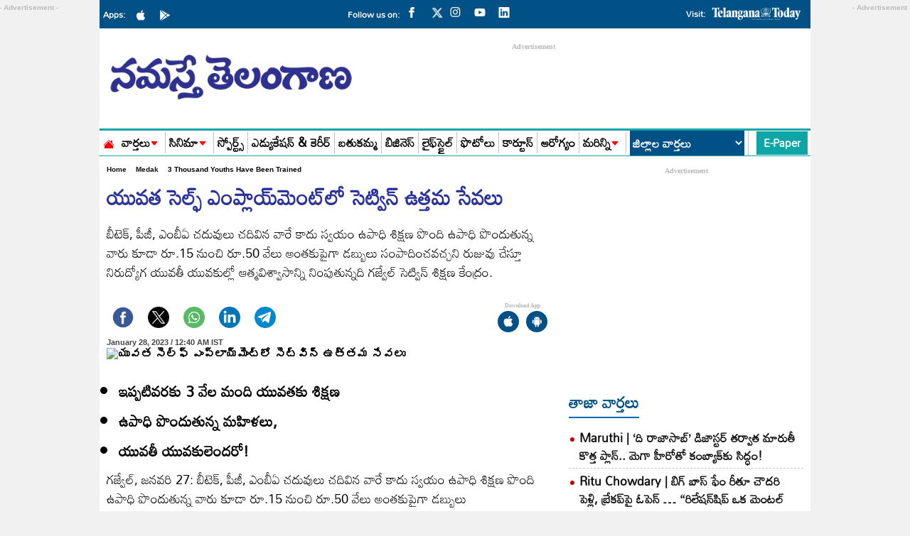

--- FILE ---
content_type: text/html; charset=utf-8
request_url: https://www.ntnews.com/medak/sangareddy/3-thousand-youths-have-been-trained-944441
body_size: 27477
content:
<!DOCTYPE html>
<html lang="te">
<head>
  <meta charset="UTF-8">
  <meta http-equiv="X-UA-Compatible" content="IE=edge">
  <meta name="viewport" content="width=device-width, initial-scale=1">
  <meta name="google-site-verification" content="B3eQJIBrFIzezSFu4BgW6CQIHPni2rzkYnFOTcyQ1T0">
  <meta name="google-site-verification" content="DWMUmW5mZKyTIagzEcfA-z5MgfJ2gbwoHYOrkAppm2Y">
  <meta name="facebook-domain-verification" content="r7bxqsjms1tnb15tnqb6lvenqpl5ng">
  <meta name="googlebot" content="index, follow"/>
  <link rel="preload" href="https://www.ntnews.com/wp-content/themes/Ntnews/fonts/Mandali-Regular.ttf" as="font" type="font/woff2" crossorigin="anonymous">
  <script async src="https://securepubads.g.doubleclick.net/tag/js/gpt.js"></script>
<script async src="https://pagead2.googlesyndication.com/pagead/js/adsbygoogle.js?client=ca-pub-7119991287654999"
     crossorigin="anonymous"></script>
 <meta property="fb:pages" content="124134257671846">
  <title>యువత సెల్ఫ్‌ ఎంప్లాయ్‌మెంట్‌లో సెట్విన్‌ ఉత్తమ సేవలు-Namasthe Telangana</title>      <meta name="publisher" content="Namaste Telangana">
  <meta name="rating" content="General">
  <meta property="category" content="News">
  <meta name="twitter:card" content="summary_large_image">
  <meta name="twitter:site" content="@ntdailyonline">
  <link href="https://www.ntnews.com/wp-content/themes/Ntnews/css/style.css?ver=1.7.9" rel="stylesheet preload" as="style"  media="all">
  <link href="https://www.ntnews.com/wp-content/themes/Ntnews/css/swiper-bundle.min.css" rel="stylesheet preload" as="style" media="all">
    <!-- fonts links -->
  <meta name="website" content="https://www.ntnews.com/">
    
<meta name="keywords" content="BRS party, Minister Harish Rao, sangareddy district News">

<meta name="news_keywords" content="Sangareddy District News, BRS Party, Minister Harish Rao">
    <meta name="author" content="NT News telugu">
  <meta property="og:locale" content="te_IN">
  <meta name="theme-color" content="#ffffff">
  <meta name="copyright" content="https://www.ntnews.com/">
  <meta property="fb:app_id" content="369158533547966">
  <meta property="fb:pages" content="100063775343091">
  <meta name="description" content="బీటెక్‌, పీజీ, ఎంబీఏ చదువులు చదివిన వారే కాదు స్వయం ఉపాధి శిక్షణ పొంది ఉపాధి పొందుతున్న వారు కూడా రూ.15 నుంచి రూ.50 వేలు అంతకుపైగా డబ్బులు సంపాదించవచ్చని రుజువు చేస్తూ నిరుద్యోగ యువతీ యువకుల్లో ఆత్మవిశ్వాసాన్ని నింపుతున్నది గజ్వేల్‌ సెట్విన్‌ శిక్షణ కేంద్రం." >
        <meta property="og:title" content="యువత సెల్ఫ్‌ ఎంప్లాయ్‌మెంట్‌లో సెట్విన్‌ ఉత్తమ సేవలు" >
        <meta property="og:description" content="బీటెక్‌, పీజీ, ఎంబీఏ చదువులు చదివిన వారే కాదు స్వయం ఉపాధి శిక్షణ పొంది ఉపాధి పొందుతున్న వారు కూడా రూ.15 నుంచి రూ.50 వేలు అంతకుపైగా డబ్బులు సంపాదించవచ్చని రుజువు చేస్తూ నిరుద్యోగ యువతీ యువకుల్లో ఆత్మవిశ్వాసాన్ని నింపుతున్నది గజ్వేల్‌ సెట్విన్‌ శిక్షణ కేంద్రం." >
        <meta name="twitter:title" content="యువత సెల్ఫ్‌ ఎంప్లాయ్‌మెంట్‌లో సెట్విన్‌ ఉత్తమ సేవలు" >
        <meta name="twitter:description" content="బీటెక్‌, పీజీ, ఎంబీఏ చదువులు చదివిన వారే కాదు స్వయం ఉపాధి శిక్షణ పొంది ఉపాధి పొందుతున్న వారు కూడా రూ.15 నుంచి రూ.50 వేలు అంతకుపైగా డబ్బులు సంపాదించవచ్చని రుజువు చేస్తూ నిరుద్యోగ యువతీ యువకుల్లో ఆత్మవిశ్వాసాన్ని నింపుతున్నది గజ్వేల్‌ సెట్విన్‌ శిక్షణ కేంద్రం." >
        <meta name="twitter:url" content="https://www.ntnews.com/medak/sangareddy/3-thousand-youths-have-been-trained-944441" >
        <meta property="article:published_time" content="2023-01-28T00:40:48+05:30" >
        <meta property="article:modified_date" content="2023-01-27T23:42:29+05:30" >  
 <meta property="og:image" content="https://d2e1hu1ktur9ur.cloudfront.net/wp-content/uploads/2023/01/MDK6-6.jpg" >
 <meta property="og:image:width" content="1280" >
 <meta property="og:image:height" content="720" >
 <meta property="og:url" content="https://www.ntnews.com/medak/sangareddy/3-thousand-youths-have-been-trained-944441" >
 <meta property="og:type" content="article" />
 <meta property="og:image:alt" content="యువత సెల్ఫ్‌ ఎంప్లాయ్‌మెంట్‌లో సెట్విన్‌ ఉత్తమ సేవలు" >
 <meta property="og:image:type" content="image/jpeg">     <meta name='robots' content='max-image-preview:large' />
<link rel='dns-prefetch' href='//d2e1hu1ktur9ur.cloudfront.net' />
<link rel="canonical" href="https://www.ntnews.com/medak/sangareddy/3-thousand-youths-have-been-trained-944441" />
    
    <!-- Clickio Base Script -->
    <script async type="text/javascript" src="//s.clickiocdn.com/t/244976/360_light.js"></script>

    <!-- Ad Blocks -->
    <div id="clickio-dt">
        <!-- Desktop Ad -->
        <script class='__lxGc__' type='text/javascript'>
        ((__lxGc__=window.__lxGc__||{'s':{},'b':0})['s']['_244976']=__lxGc__['s']['_244976']||{'b':{}})['b']['_733611']={'i':__lxGc__.b++};
        </script>
    </div>

    <div id="clickio-mob">
        <!-- Mobile Ad -->
        <script class='__lxGc__' type='text/javascript'>
        ((__lxGc__=window.__lxGc__||{'s':{},'b':0})['s']['_244976']=__lxGc__['s']['_244976']||{'b':{}})['b']['_733604']={'i':__lxGc__.b++};
        </script>
    </div>

    <!-- JS to toggle visibility -->
    <!-- <script>
    document.addEventListener("DOMContentLoaded", function() {
        if (window.innerWidth <= 768) {
            document.getElementById("clickio-mob").style.display = "block";
        } else {
            document.getElementById("clickio-dt").style.display = "block";
        }
    });
    </script> -->
    <link rel="icon" href="https://d2e1hu1ktur9ur.cloudfront.net/wp-content/uploads/2021/03/cropped-ntnews-favicon-32x32.png" sizes="32x32" />
<link rel="icon" href="https://d2e1hu1ktur9ur.cloudfront.net/wp-content/uploads/2021/03/cropped-ntnews-favicon-192x192.png" sizes="192x192" />
<link rel="apple-touch-icon" href="https://d2e1hu1ktur9ur.cloudfront.net/wp-content/uploads/2021/03/cropped-ntnews-favicon-180x180.png" />
<meta name="msapplication-TileImage" content="https://d2e1hu1ktur9ur.cloudfront.net/wp-content/uploads/2021/03/cropped-ntnews-favicon-270x270.png" />
  <script type="application/ld+json">
    {
      "@context": "http://schema.org",
      "@type": "Organization",
      "name": "Namasthe Telangana",
      "url": "https://www.ntnews.com/",
      "logo": {
        "@type": "ImageObject",
        "url": "https://d2e1hu1ktur9ur.cloudfront.net/wp-content/uploads/2022/03/NTlogo-600x60-1.png",
        "width": 600,
        "height": 60
      },
      "sameAs": ["https://www.facebook.com/ntnewsdaily",
        "https://twitter.com/ntdailyonline/",
        "https://www.youtube.com/channel/UCGK11EQwSUXSBDsP-Aw9RWQ/"
      ]
    }
  </script>
  <script type="application/ld+json">
    {
      "@context": "https://schema.org",
      "@type": "WebSite",
      "name": "Namasthe Telangana",
      "url": "https://www.ntnews.com/",
      "potentialAction": {
        "@type": "SearchAction",
        "target": "https://www.ntnews.com/search?q={search_term_string}",
        "query-input": "required name=search_term_string"
      }
    }
  </script>
  <script type="application/ld+json">
    {"@context":"http:\/\/schema.org","@type":"WebPage","url":"https:\/\/www.ntnews.com\/medak\/sangareddy\/3-thousand-youths-have-been-trained-944441","name":"యువత సెల్ఫ్‌ ఎంప్లాయ్‌మెంట్‌లో సెట్విన్‌ ఉత్తమ సేవలు","description":"బీటెక్‌, పీజీ, ఎంబీఏ చదువులు చదివిన వారే కాదు స్వయం ఉపాధి శిక్షణ పొంది ఉపాధి పొందుతున్న వారు కూడా రూ.15 నుంచి రూ.50 వేలు అంతకుపైగా డబ్బులు సంపాదించవచ్చని రుజువు చేస్తూ నిరుద్యోగ యువతీ యువకుల్లో ఆత్మవిశ్వాసాన్ని నింపుతున్నది గజ్వేల్‌ సెట్విన్‌ శిక్షణ కేంద్రం.","publisher":{"@type":"Organization","name":"Namasthe Telangana","url":"https:\/\/www.ntnews.com\/","logo":{"@type":"ImageObject","contentUrl":"https:\/\/d2e1hu1ktur9ur.cloudfront.net\/wp-content\/uploads\/2022\/03\/NTlogo-600x60-1.png"}}}  </script>
  <script type="application/ld+json">
    {"@context":"http:\/\/schema.org","@type":"ItemList","itemListElement":[{"@type":"SiteNavigationElement","position":1,"name":"వార్తలు","url":"https:\/\/www.ntnews.com\/news"},{"@type":"SiteNavigationElement","position":2,"name":"సినిమా","url":"https:\/\/www.ntnews.com\/cinema"},{"@type":"SiteNavigationElement","position":3,"name":"స్పోర్ట్స్","url":"https:\/\/www.ntnews.com\/sports"},{"@type":"SiteNavigationElement","position":4,"name":"ఎడ్యుకేషన్ & కెరీర్‌","url":"https:\/\/www.ntnews.com\/nipuna-education"},{"@type":"SiteNavigationElement","position":5,"name":"బతుకమ్మ","url":"https:\/\/www.ntnews.com\/sunday"},{"@type":"SiteNavigationElement","position":6,"name":"బిజినెస్","url":"https:\/\/www.ntnews.com\/business"},{"@type":"SiteNavigationElement","position":7,"name":"లైఫ్‌స్టైల్‌","url":"https:\/\/www.ntnews.com\/lifestyle"},{"@type":"SiteNavigationElement","position":8,"name":"ఫొటోలు","url":"https:\/\/www.ntnews.com\/photo-gallery"},{"@type":"SiteNavigationElement","position":9,"name":"కార్టూన్","url":"https:\/\/www.ntnews.com\/cartoon"},{"@type":"SiteNavigationElement","position":10,"name":"ఆరోగ్యం","url":"https:\/\/www.ntnews.com\/health"}]}  </script>
      <script type="application/ld+json">
      {"@context":"https:\/\/schema.org","@type":"NewsArticle","headline":"యువత సెల్ఫ్‌ ఎంప్లాయ్‌మెంట్‌లో సెట్విన్‌ ఉత్తమ సేవలు","description":"బీటెక్‌, పీజీ, ఎంబీఏ చదువులు చదివిన వారే కాదు స్వయం ఉపాధి శిక్షణ పొంది ఉపాధి పొందుతున్న వారు కూడా రూ.15 నుంచి రూ.50 వేలు అంతకుపైగా డబ్బులు సంపాదించవచ్చని రుజువు చేస్తూ నిరుద్యోగ యువతీ యువకుల్లో ఆత్మవిశ్వాసాన్ని నింపుతున్నది గజ్వేల్‌ సెట్విన్‌ శిక్షణ కేంద్రం.","keywords":"BRS party, Minister Harish Rao, sangareddy district News","articleBody":"\r\n \tఇప్పటివరకు 3 వేల మంది యువతకు శిక్షణ \r\n \tఉపాధి పొందుతున్న మహిళలు, \r\n \tయువతీ యువకులెందరో!\r\n\r\nగజ్వేల్‌, జనవరి 27: బీటెక్‌, పీజీ, ఎంబీఏ చదువులు చదివిన వారే కాదు స్వయం ఉపాధి శిక్షణ పొంది ఉపాధి పొందుతున్న వారు కూడా రూ.15 నుంచి రూ.50 వేలు అంతకుపైగా డబ్బులు సంపాదించవచ్చని రుజువు చేస్తూ నిరుద్యోగ యువతీ యువకుల్లో ఆత్మవిశ్వాసాన్ని నింపుతున్నది గజ్వేల్‌ సెట్విన్‌ శిక్షణ కేంద్రం. గజ్వేల్‌ ప్రజ్ఞాపూర్‌ మున్సిపాలిటీతో పాటు నియోజకవర్గంలోని గ్రామీణ ప్రాంతాలకు చెందిన నిరుపేద, మధ్యతరగతి కుటుంబాలకు చెందిన నిరుద్యోగ యువతీయువకులతోపాటు చదువుకుంటున్న విద్యార్థులకు కూడా పలు రకాల శిక్షణలు ఇస్తున్నారు. తద్వారా వారిని ఆర్థికంగా ధృఢంగా తయారు చేసి కుటుంబానికి అండగా\r\nనిలిచేలా చేస్తున్నారు.\r\n\r\nమంత్రి హరీశ్‌రావు చొరవతో... \r\nమంత్రి హరీశ్‌రావు ప్రత్యేక చొరవతో సెట్విన్‌ శిక్షణ కేంద్రాన్ని గజ్వేల్‌లో ఏర్పాటు చేశారు. యువత ఉద్యోగాలు, స్వయం ఉపాధి రంగాల్లో నిలదొక్కుకుని ఆర్థికాభివృద్ధి సాధించి కుటుంబాలకు ఆసరాగా నిలవాలన్న సీఎం కేసీఆర్‌ ఆశయాలకు అనుగుణంగా గతంలో జిల్లాకేంద్రంలో మాత్రమే ఉన్న ఈ సెట్విన్‌ శిక్షణ కేంద్రాన్ని గజ్వేల్‌లో కూడా ఏర్పాటు చేశారు.\r\n\r\nప్రైవేట్‌గా లక్షలు ఖర్చయ్యే కోర్సులు ఉచితంగానే...\r\nగజ్వేల్‌ పట్టణంలోని సెట్విన్‌ శిక్షణ కేంద్రంలో ఫ్యాషన్‌ డిజైనింగ్‌ (3 నెలలు, ఏడాది కోర్సులు), బ్యూటీషియన్‌ (3 నెలలు, ఏడాది కోర్సులు), కంప్యూటర్‌ కోర్సులు\r\n(పీజీడీసీఏ, డీటీపీ), ఏసీ, రిఫ్రిజిరేటర్‌ మెకానిక్‌, మెహందీ, మగ్గం వర్క్స్‌, జ్యూట్‌ బ్యాగ్‌ ట్రేనింగ్‌, సీసీ టీవీ, కెమెరా ఇన్‌స్టాలేషన్‌,ఎలక్ట్రిషియన్‌ కోర్సుల్లో గజ్వేల్‌ సెట్విన్‌ శిక్షణ కేంద్రం శిక్షణ అందిస్తున్నారు. మూడు నెలల బ్యూటీషియన్‌ కోర్సుకు ప్రైవేట్‌ సంస్థల్లో రూ.30 వేలు ఫీజు, ఏడాది కోర్సుకు రూ.లక్షా 50 వేల వరకు వసూలు చేస్తుండగా, సెట్విన్‌లో కేవలం రూ.1100 రిజిస్ట్రేషన్‌ ఫీజు మాత్రమే తీసుకుంటున్నారు. కంప్యూటర్‌ కోర్సులు బయట రూ.5 వేల నుంచి రూ.10 వేల వరకు ఫీజు వసూలు చేస్తున్నారు. ఫ్యాషన్‌ డిజైనింగ్‌ మూడు నెలలకు ప్రైవేటు సంస్థల్లో రూ.25 వేలు, ఏడాది కోర్సుకు రూ.2.5 లక్షలు ఫీజు చెల్లించాల్సి వస్తున్నది. అంతటి ఖరీదైన కోర్సులన్నింటిలో కేవలం రూ.850 నుంచి రూ.1100ల్లోపు నామమాత్రపు రిజిస్ట్రేషన్‌ ఫీజుతోనే సెట్విన్‌ సంస్థ శిక్షణ అందిస్తున్నది.\r\n\r\nఎస్సీ, ఎస్టీ, బీసీ, మైనార్టీ కార్పొరేషన్ల ద్వారా ఉచితంగా..\r\nనామమాత్రపు రిజిస్ట్రేషన్‌ ఫీజులతో ఎంతో విలువైన శిక్షణ అందిస్తున్న సెట్విన్‌ పలు కార్పొరేషన్ల ద్వారా ఉచిత శిక్షణ కూడా అందిస్తున్నది. బీసీ, ఎస్సీ, మైనార్టీ కార్పొరేషన్ల సహకారంతో యువతీయువకులకు ఉచితంగానే పలు కోర్సుల్లో శిక్షణ అందించి యువతకు ఉద్యోగ అవకాశాలు కూడా కల్పించారు. పలువురు సెట్విన్‌ అందించిన సర్టిఫికెట్‌తో బ్యాంకు ద్వారా, కార్పొరేషన్‌ రుణాలు పొంది స్వయం ఉపాధి పొందుతున్నారు.గజ్వేల్‌లో మహిళలు ఫ్యాషన్‌ డిజైనింగ్‌, బ్యూటీపార్లర్‌, మగ్గం వర్క్స్‌ ద్వారా నెలకు రూ.15 వేల నుంచి 30 వేల వరకు ఆదాయాన్ని పొందుతున్నారు. పలువురు యువకులు హైదరాబాద్‌లో ఏసీ మెకానిక్‌గా, కంట్రాక్టర్లుగా రూ.25 వేల నుంచి రూ.50 వేల వరకు ఆదాయాన్ని పొందుతున్నారు.\r\n\r\nశిక్షణ పొందిన వారికి చక్కని ఉపాధి\r\n\r\nజిల్లాలో సిద్దిపేట, గజ్వేల్‌లలో సెట్విన్‌ ద్వారా పలు ఉపాధి కోర్సుల్లో శిక్షణ ఇస్తున్నాం. జిల్లా యువతతోపాటు ఇతర జిల్లాల నుంచి కూడా వచ్చి సెట్విన్‌ కేంద్రాల్లో శిక్షణ పొందుతున్నారు. స్థానికంగా స్వయం ఉపాధి పొందడంతోపాటు హైదరాబాద్‌ లాంటి నగరాలు, పట్టణాల్లో రూ.15 వేల నుంచి రూ.50 వేల వరకు సంపాదిస్తున్నారు. మంత్రి హరీశ్‌రావు, అడిషనల్‌ కలెక్టర్‌ ముజామ్మిల్‌ఖాన్‌ సూచనలతో శిక్షణ పటిష్టంగా అందిస్తున్నాం. యువత మా ద్వారా శిక్షణ పొంది ఆర్థికంగా అభివృద్ధి సాధించడం చాలా సంతోషంగా ఉంది. ప్రస్తుతం ఫ్యాషన్‌ డిజైనింగ్‌ కోర్సులో 25 మంది శిక్షణ పొందుతున్నారు. త్వరలో గజ్వేల్‌ ఆర్‌అండ్‌ఆర్‌ కాలనీలో ఎస్సీ కార్పొరేషన్‌ ద్వారా ఉచితంగా 35 మందికి ఫ్యాషన్‌ డిజైనింగ్‌\r\nకోర్సులో శిక్షణ ఇవ్వనున్నాం.","url":"https:\/\/www.ntnews.com\/medak\/sangareddy\/3-thousand-youths-have-been-trained-944441","inLanguage":"te","datePublished":"2023-01-28 00:40:48 +05:30","dateModified":"2023-01-27 23:42:29 +05:30","dateCreated":"2023-01-28 00:40:48 +05:30","thumbnailUrl":"h","mainEntityOfPage":{"@type":"WebPage","@id":"https:\/\/www.ntnews.com\/medak\/sangareddy\/3-thousand-youths-have-been-trained-944441","name":"యువత సెల్ఫ్‌ ఎంప్లాయ్‌మెంట్‌లో సెట్విన్‌ ఉత్తమ సేవలు","image":"https:\/\/d2e1hu1ktur9ur.cloudfront.net\/wp-content\/uploads\/2023\/01\/MDK6-6.jpg"},"image":{"@type":"ImageObject","url":"https:\/\/d2e1hu1ktur9ur.cloudfront.net\/wp-content\/uploads\/2023\/01\/MDK6-6.jpg","width":"1200","height":"720"},"author":{"@type":"Person","name":"prashanth reddy","url":"https:\/\/www.ntnews.com\/author\/prashanth"},"publisher":{"@type":"Organization","name":"Namasthe Telangana","url":"https:\/\/www.ntnews.com\/","logo":{"@type":"ImageObject","url":"https:\/\/d2e1hu1ktur9ur.cloudfront.net\/wp-content\/uploads\/2022\/03\/NTlogo-600x60-1.png","width":600,"height":60}}}    </script>
      <script type="application/ld+json">
		{
		 "@context": "https://schema.org",
		 "@type": "BreadcrumbList",
		 "itemListElement":
		 [
		  {
		   "@type": "ListItem",
		   "position": 1,
		   "item":
		   {
			"@id": "https://www.ntnews.com/",
			"name": "Telugu News"
			}
		  },
		  {
		   "@type": "ListItem",
		   "position": 2,
		   "item":
		   {
			"@id": "https://www.ntnews.com/medak",
			"name": "Medak"
			}
		  },
		  {
		   "@type": "ListItem",
		  "position": 3,
		  "item":
		   {
			 "@id": "https://www.ntnews.com/medak/sangareddy/3-thousand-youths-have-been-trained-944441",
			 "name": "యువత సెల్ఫ్‌ ఎంప్లాయ్‌మెంట్‌లో సెట్విన్‌ ఉత్తమ సేవలు"
		   }
		  }
		 ]
		}
		</script>      <!-- NEW Global site tag (gtag.js) - Google Analytics -->
  <script async src="https://www.googletagmanager.com/gtag/js?id=G-Z08Q7HY7J7"></script>
  <script>
    window.dataLayer = window.dataLayer || [];
    function gtag() {
      dataLayer.push(arguments);
    }
    gtag('js', new Date());
    gtag('config', 'G-Z08Q7HY7J7');
  </script>

  <script>
    lozadDebug = true;
    lozadDynamicImage = true;
  </script>
<script>
   window.googletag = window.googletag || {cmd: []};
   googletag.cmd.push(function() {
    if (screen.width < 960) {

      var category = 'home'; var device = 'mobile'; var devicename = 'Mobile';
               
         

	    //End for Mobile
    } else {
 
      var category = 'home';var device = 'desktop'; var devicename = 'desktop';
    
     
     
        
 
  

	}

                     googletag.pubads().set('page_url', 'https://www.ntnews.com/medak/sangareddy/3-thousand-youths-have-been-trained-944441');
            googletag.pubads().setTargeting('Ntnews_Detail', ['detail', 'medak']);
            googletag.pubads().setTargeting('Article_ID', ['944441']);
            googletag.pubads().setTargeting('Keywords', ['BRS party','Minister Harish Rao','sangareddy district News']);
            googletag.pubads().setTargeting('URL', ['https://www.ntnews.com/medak/sangareddy/3-thousand-youths-have-been-trained-944441']);
        

googletag.pubads().collapseEmptyDivs();
googletag.pubads().enableSingleRequest();
googletag.enableServices();

  });
</script>

<script>
  window.googletag = window.googletag || {cmd: []};
  googletag.cmd.push(function() {
    googletag.defineSlot('/21724376482/TT_Clever_ad', [1, 1], 'div-gpt-ad-1727520138625-0').addService(googletag.pubads());
    googletag.pubads().enableSingleRequest();
    googletag.enableServices();
  });
</script> 
<script data-cfasync="false" type="text/javascript">
(function(w, d) {
        var s = d.createElement('script');
        s.src = '//cdn.adpushup.com/46565/adpushup.js';
        s.crossOrigin='anonymous'; 
        s.type = 'text/javascript'; s.async = true;
        (d.getElementsByTagName('head')[0] || d.getElementsByTagName('body')[0]).appendChild(s);
        w.adpushup = w.adpushup || {que:[]};
})(window, document);

</script>
 
</script>

<!-- ad blocker popup code -->
<script async src="https://fundingchoicesmessages.google.com/i/pub-7119991287654999?ers=1" nonce="gZLaXJNcK7RYqRrJYsxCTg"></script><script nonce="gZLaXJNcK7RYqRrJYsxCTg">(function() {function signalGooglefcPresent() {if (!window.frames['googlefcPresent']) {if (document.body) {const iframe = document.createElement('iframe'); iframe.style = 'width: 0; height: 0; border: none; z-index: -1000; left: -1000px; top: -1000px;'; iframe.style.display = 'none'; iframe.name = 'googlefcPresent'; document.body.appendChild(iframe);} else {setTimeout(signalGooglefcPresent, 0);}}}signalGooglefcPresent();})();</script>
<script>(function(){'use strict';function aa(a){var b=0;return function(){return b<a.length?{done:!1,value:a[b++]}:{done:!0}}}var ba="function"==typeof Object.defineProperties?Object.defineProperty:function(a,b,c){if(a==Array.prototype||a==Object.prototype)return a;a[b]=c.value;return a};
function ea(a){a=["object"==typeof globalThis&&globalThis,a,"object"==typeof window&&window,"object"==typeof self&&self,"object"==typeof global&&global];for(var b=0;b<a.length;++b){var c=a[b];if(c&&c.Math==Math)return c}throw Error("Cannot find global object");}var fa=ea(this);function ha(a,b){if(b)a:{var c=fa;a=a.split(".");for(var d=0;d<a.length-1;d++){var e=a[d];if(!(e in c))break a;c=c[e]}a=a[a.length-1];d=c[a];b=b(d);b!=d&&null!=b&&ba(c,a,{configurable:!0,writable:!0,value:b})}}
var ia="function"==typeof Object.create?Object.create:function(a){function b(){}b.prototype=a;return new b},l;if("function"==typeof Object.setPrototypeOf)l=Object.setPrototypeOf;else{var m;a:{var ja={a:!0},ka={};try{ka.__proto__=ja;m=ka.a;break a}catch(a){}m=!1}l=m?function(a,b){a.__proto__=b;if(a.__proto__!==b)throw new TypeError(a+" is not extensible");return a}:null}var la=l;
function n(a,b){a.prototype=ia(b.prototype);a.prototype.constructor=a;if(la)la(a,b);else for(var c in b)if("prototype"!=c)if(Object.defineProperties){var d=Object.getOwnPropertyDescriptor(b,c);d&&Object.defineProperty(a,c,d)}else a[c]=b[c];a.A=b.prototype}function ma(){for(var a=Number(this),b=[],c=a;c<arguments.length;c++)b[c-a]=arguments[c];return b}
var na="function"==typeof Object.assign?Object.assign:function(a,b){for(var c=1;c<arguments.length;c++){var d=arguments[c];if(d)for(var e in d)Object.prototype.hasOwnProperty.call(d,e)&&(a[e]=d[e])}return a};ha("Object.assign",function(a){return a||na});/*
 Copyright The Closure Library Authors.
 SPDX-License-Identifier: Apache-2.0
*/
var p=this||self;function q(a){return a};var t,u;a:{for(var oa=["CLOSURE_FLAGS"],v=p,x=0;x<oa.length;x++)if(v=v[oa[x]],null==v){u=null;break a}u=v}var pa=u&&u[610401301];t=null!=pa?pa:!1;var z,qa=p.navigator;z=qa?qa.userAgentData||null:null;function A(a){return t?z?z.brands.some(function(b){return(b=b.brand)&&-1!=b.indexOf(a)}):!1:!1}function B(a){var b;a:{if(b=p.navigator)if(b=b.userAgent)break a;b=""}return-1!=b.indexOf(a)};function C(){return t?!!z&&0<z.brands.length:!1}function D(){return C()?A("Chromium"):(B("Chrome")||B("CriOS"))&&!(C()?0:B("Edge"))||B("Silk")};var ra=C()?!1:B("Trident")||B("MSIE");!B("Android")||D();D();B("Safari")&&(D()||(C()?0:B("Coast"))||(C()?0:B("Opera"))||(C()?0:B("Edge"))||(C()?A("Microsoft Edge"):B("Edg/"))||C()&&A("Opera"));var sa={},E=null;var ta="undefined"!==typeof Uint8Array,ua=!ra&&"function"===typeof btoa;var F="function"===typeof Symbol&&"symbol"===typeof Symbol()?Symbol():void 0,G=F?function(a,b){a[F]|=b}:function(a,b){void 0!==a.g?a.g|=b:Object.defineProperties(a,{g:{value:b,configurable:!0,writable:!0,enumerable:!1}})};function va(a){var b=H(a);1!==(b&1)&&(Object.isFrozen(a)&&(a=Array.prototype.slice.call(a)),I(a,b|1))}
var H=F?function(a){return a[F]|0}:function(a){return a.g|0},J=F?function(a){return a[F]}:function(a){return a.g},I=F?function(a,b){a[F]=b}:function(a,b){void 0!==a.g?a.g=b:Object.defineProperties(a,{g:{value:b,configurable:!0,writable:!0,enumerable:!1}})};function wa(){var a=[];G(a,1);return a}function xa(a,b){I(b,(a|0)&-99)}function K(a,b){I(b,(a|34)&-73)}function L(a){a=a>>11&1023;return 0===a?536870912:a};var M={};function N(a){return null!==a&&"object"===typeof a&&!Array.isArray(a)&&a.constructor===Object}var O,ya=[];I(ya,39);O=Object.freeze(ya);var P;function Q(a,b){P=b;a=new a(b);P=void 0;return a}
function R(a,b,c){null==a&&(a=P);P=void 0;if(null==a){var d=96;c?(a=[c],d|=512):a=[];b&&(d=d&-2095105|(b&1023)<<11)}else{if(!Array.isArray(a))throw Error();d=H(a);if(d&64)return a;d|=64;if(c&&(d|=512,c!==a[0]))throw Error();a:{c=a;var e=c.length;if(e){var f=e-1,g=c[f];if(N(g)){d|=256;b=(d>>9&1)-1;e=f-b;1024<=e&&(za(c,b,g),e=1023);d=d&-2095105|(e&1023)<<11;break a}}b&&(g=(d>>9&1)-1,b=Math.max(b,e-g),1024<b&&(za(c,g,{}),d|=256,b=1023),d=d&-2095105|(b&1023)<<11)}}I(a,d);return a}
function za(a,b,c){for(var d=1023+b,e=a.length,f=d;f<e;f++){var g=a[f];null!=g&&g!==c&&(c[f-b]=g)}a.length=d+1;a[d]=c};function Aa(a){switch(typeof a){case "number":return isFinite(a)?a:String(a);case "boolean":return a?1:0;case "object":if(a&&!Array.isArray(a)&&ta&&null!=a&&a instanceof Uint8Array){if(ua){for(var b="",c=0,d=a.length-10240;c<d;)b+=String.fromCharCode.apply(null,a.subarray(c,c+=10240));b+=String.fromCharCode.apply(null,c?a.subarray(c):a);a=btoa(b)}else{void 0===b&&(b=0);if(!E){E={};c="ABCDEFGHIJKLMNOPQRSTUVWXYZabcdefghijklmnopqrstuvwxyz0123456789".split("");d=["+/=","+/","-_=","-_.","-_"];for(var e=
0;5>e;e++){var f=c.concat(d[e].split(""));sa[e]=f;for(var g=0;g<f.length;g++){var h=f[g];void 0===E[h]&&(E[h]=g)}}}b=sa[b];c=Array(Math.floor(a.length/3));d=b[64]||"";for(e=f=0;f<a.length-2;f+=3){var k=a[f],w=a[f+1];h=a[f+2];g=b[k>>2];k=b[(k&3)<<4|w>>4];w=b[(w&15)<<2|h>>6];h=b[h&63];c[e++]=g+k+w+h}g=0;h=d;switch(a.length-f){case 2:g=a[f+1],h=b[(g&15)<<2]||d;case 1:a=a[f],c[e]=b[a>>2]+b[(a&3)<<4|g>>4]+h+d}a=c.join("")}return a}}return a};function Ba(a,b,c){a=Array.prototype.slice.call(a);var d=a.length,e=b&256?a[d-1]:void 0;d+=e?-1:0;for(b=b&512?1:0;b<d;b++)a[b]=c(a[b]);if(e){b=a[b]={};for(var f in e)Object.prototype.hasOwnProperty.call(e,f)&&(b[f]=c(e[f]))}return a}function Da(a,b,c,d,e,f){if(null!=a){if(Array.isArray(a))a=e&&0==a.length&&H(a)&1?void 0:f&&H(a)&2?a:Ea(a,b,c,void 0!==d,e,f);else if(N(a)){var g={},h;for(h in a)Object.prototype.hasOwnProperty.call(a,h)&&(g[h]=Da(a[h],b,c,d,e,f));a=g}else a=b(a,d);return a}}
function Ea(a,b,c,d,e,f){var g=d||c?H(a):0;d=d?!!(g&32):void 0;a=Array.prototype.slice.call(a);for(var h=0;h<a.length;h++)a[h]=Da(a[h],b,c,d,e,f);c&&c(g,a);return a}function Fa(a){return a.s===M?a.toJSON():Aa(a)};function Ga(a,b,c){c=void 0===c?K:c;if(null!=a){if(ta&&a instanceof Uint8Array)return b?a:new Uint8Array(a);if(Array.isArray(a)){var d=H(a);if(d&2)return a;if(b&&!(d&64)&&(d&32||0===d))return I(a,d|34),a;a=Ea(a,Ga,d&4?K:c,!0,!1,!0);b=H(a);b&4&&b&2&&Object.freeze(a);return a}a.s===M&&(b=a.h,c=J(b),a=c&2?a:Q(a.constructor,Ha(b,c,!0)));return a}}function Ha(a,b,c){var d=c||b&2?K:xa,e=!!(b&32);a=Ba(a,b,function(f){return Ga(f,e,d)});G(a,32|(c?2:0));return a};function Ia(a,b){a=a.h;return Ja(a,J(a),b)}function Ja(a,b,c,d){if(-1===c)return null;if(c>=L(b)){if(b&256)return a[a.length-1][c]}else{var e=a.length;if(d&&b&256&&(d=a[e-1][c],null!=d))return d;b=c+((b>>9&1)-1);if(b<e)return a[b]}}function Ka(a,b,c,d,e){var f=L(b);if(c>=f||e){e=b;if(b&256)f=a[a.length-1];else{if(null==d)return;f=a[f+((b>>9&1)-1)]={};e|=256}f[c]=d;e&=-1025;e!==b&&I(a,e)}else a[c+((b>>9&1)-1)]=d,b&256&&(d=a[a.length-1],c in d&&delete d[c]),b&1024&&I(a,b&-1025)}
function La(a,b){var c=Ma;var d=void 0===d?!1:d;var e=a.h;var f=J(e),g=Ja(e,f,b,d);var h=!1;if(null==g||"object"!==typeof g||(h=Array.isArray(g))||g.s!==M)if(h){var k=h=H(g);0===k&&(k|=f&32);k|=f&2;k!==h&&I(g,k);c=new c(g)}else c=void 0;else c=g;c!==g&&null!=c&&Ka(e,f,b,c,d);e=c;if(null==e)return e;a=a.h;f=J(a);f&2||(g=e,c=g.h,h=J(c),g=h&2?Q(g.constructor,Ha(c,h,!1)):g,g!==e&&(e=g,Ka(a,f,b,e,d)));return e}function Na(a,b){a=Ia(a,b);return null==a||"string"===typeof a?a:void 0}
function Oa(a,b){a=Ia(a,b);return null!=a?a:0}function S(a,b){a=Na(a,b);return null!=a?a:""};function T(a,b,c){this.h=R(a,b,c)}T.prototype.toJSON=function(){var a=Ea(this.h,Fa,void 0,void 0,!1,!1);return Pa(this,a,!0)};T.prototype.s=M;T.prototype.toString=function(){return Pa(this,this.h,!1).toString()};
function Pa(a,b,c){var d=a.constructor.v,e=L(J(c?a.h:b)),f=!1;if(d){if(!c){b=Array.prototype.slice.call(b);var g;if(b.length&&N(g=b[b.length-1]))for(f=0;f<d.length;f++)if(d[f]>=e){Object.assign(b[b.length-1]={},g);break}f=!0}e=b;c=!c;g=J(a.h);a=L(g);g=(g>>9&1)-1;for(var h,k,w=0;w<d.length;w++)if(k=d[w],k<a){k+=g;var r=e[k];null==r?e[k]=c?O:wa():c&&r!==O&&va(r)}else h||(r=void 0,e.length&&N(r=e[e.length-1])?h=r:e.push(h={})),r=h[k],null==h[k]?h[k]=c?O:wa():c&&r!==O&&va(r)}d=b.length;if(!d)return b;
var Ca;if(N(h=b[d-1])){a:{var y=h;e={};c=!1;for(var ca in y)Object.prototype.hasOwnProperty.call(y,ca)&&(a=y[ca],Array.isArray(a)&&a!=a&&(c=!0),null!=a?e[ca]=a:c=!0);if(c){for(var rb in e){y=e;break a}y=null}}y!=h&&(Ca=!0);d--}for(;0<d;d--){h=b[d-1];if(null!=h)break;var cb=!0}if(!Ca&&!cb)return b;var da;f?da=b:da=Array.prototype.slice.call(b,0,d);b=da;f&&(b.length=d);y&&b.push(y);return b};function Qa(a){return function(b){if(null==b||""==b)b=new a;else{b=JSON.parse(b);if(!Array.isArray(b))throw Error(void 0);G(b,32);b=Q(a,b)}return b}};function Ra(a){this.h=R(a)}n(Ra,T);var Sa=Qa(Ra);var U;function V(a){this.g=a}V.prototype.toString=function(){return this.g+""};var Ta={};function Ua(){return Math.floor(2147483648*Math.random()).toString(36)+Math.abs(Math.floor(2147483648*Math.random())^Date.now()).toString(36)};function Va(a,b){b=String(b);"application/xhtml+xml"===a.contentType&&(b=b.toLowerCase());return a.createElement(b)}function Wa(a){this.g=a||p.document||document}Wa.prototype.appendChild=function(a,b){a.appendChild(b)};/*
 SPDX-License-Identifier: Apache-2.0
*/
function Xa(a,b){a.src=b instanceof V&&b.constructor===V?b.g:"type_error:TrustedResourceUrl";var c,d;(c=(b=null==(d=(c=(a.ownerDocument&&a.ownerDocument.defaultView||window).document).querySelector)?void 0:d.call(c,"script[nonce]"))?b.nonce||b.getAttribute("nonce")||"":"")&&a.setAttribute("nonce",c)};function Ya(a){a=void 0===a?document:a;return a.createElement("script")};function Za(a,b,c,d,e,f){try{var g=a.g,h=Ya(g);h.async=!0;Xa(h,b);g.head.appendChild(h);h.addEventListener("load",function(){e();d&&g.head.removeChild(h)});h.addEventListener("error",function(){0<c?Za(a,b,c-1,d,e,f):(d&&g.head.removeChild(h),f())})}catch(k){f()}};var $a=p.atob("aHR0cHM6Ly93d3cuZ3N0YXRpYy5jb20vaW1hZ2VzL2ljb25zL21hdGVyaWFsL3N5c3RlbS8xeC93YXJuaW5nX2FtYmVyXzI0ZHAucG5n"),ab=p.atob("WW91IGFyZSBzZWVpbmcgdGhpcyBtZXNzYWdlIGJlY2F1c2UgYWQgb3Igc2NyaXB0IGJsb2NraW5nIHNvZnR3YXJlIGlzIGludGVyZmVyaW5nIHdpdGggdGhpcyBwYWdlLg=="),bb=p.atob("RGlzYWJsZSBhbnkgYWQgb3Igc2NyaXB0IGJsb2NraW5nIHNvZnR3YXJlLCB0aGVuIHJlbG9hZCB0aGlzIHBhZ2Uu");function db(a,b,c){this.i=a;this.l=new Wa(this.i);this.g=null;this.j=[];this.m=!1;this.u=b;this.o=c}
function eb(a){if(a.i.body&&!a.m){var b=function(){fb(a);p.setTimeout(function(){return gb(a,3)},50)};Za(a.l,a.u,2,!0,function(){p[a.o]||b()},b);a.m=!0}}
function fb(a){for(var b=W(1,5),c=0;c<b;c++){var d=X(a);a.i.body.appendChild(d);a.j.push(d)}b=X(a);b.style.bottom="0";b.style.left="0";b.style.position="fixed";b.style.width=W(100,110).toString()+"%";b.style.zIndex=W(2147483544,2147483644).toString();b.style["background-color"]=hb(249,259,242,252,219,229);b.style["box-shadow"]="0 0 12px #888";b.style.color=hb(0,10,0,10,0,10);b.style.display="flex";b.style["justify-content"]="center";b.style["font-family"]="Roboto, Arial";c=X(a);c.style.width=W(80,
85).toString()+"%";c.style.maxWidth=W(750,775).toString()+"px";c.style.margin="24px";c.style.display="flex";c.style["align-items"]="flex-start";c.style["justify-content"]="center";d=Va(a.l.g,"IMG");d.className=Ua();d.src=$a;d.alt="Warning icon";d.style.height="24px";d.style.width="24px";d.style["padding-right"]="16px";var e=X(a),f=X(a);f.style["font-weight"]="bold";f.textContent=ab;var g=X(a);g.textContent=bb;Y(a,e,f);Y(a,e,g);Y(a,c,d);Y(a,c,e);Y(a,b,c);a.g=b;a.i.body.appendChild(a.g);b=W(1,5);for(c=
0;c<b;c++)d=X(a),a.i.body.appendChild(d),a.j.push(d)}function Y(a,b,c){for(var d=W(1,5),e=0;e<d;e++){var f=X(a);b.appendChild(f)}b.appendChild(c);c=W(1,5);for(d=0;d<c;d++)e=X(a),b.appendChild(e)}function W(a,b){return Math.floor(a+Math.random()*(b-a))}function hb(a,b,c,d,e,f){return"rgb("+W(Math.max(a,0),Math.min(b,255)).toString()+","+W(Math.max(c,0),Math.min(d,255)).toString()+","+W(Math.max(e,0),Math.min(f,255)).toString()+")"}function X(a){a=Va(a.l.g,"DIV");a.className=Ua();return a}
function gb(a,b){0>=b||null!=a.g&&0!=a.g.offsetHeight&&0!=a.g.offsetWidth||(ib(a),fb(a),p.setTimeout(function(){return gb(a,b-1)},50))}
function ib(a){var b=a.j;var c="undefined"!=typeof Symbol&&Symbol.iterator&&b[Symbol.iterator];if(c)b=c.call(b);else if("number"==typeof b.length)b={next:aa(b)};else throw Error(String(b)+" is not an iterable or ArrayLike");for(c=b.next();!c.done;c=b.next())(c=c.value)&&c.parentNode&&c.parentNode.removeChild(c);a.j=[];(b=a.g)&&b.parentNode&&b.parentNode.removeChild(b);a.g=null};function jb(a,b,c,d,e){function f(k){document.body?g(document.body):0<k?p.setTimeout(function(){f(k-1)},e):b()}function g(k){k.appendChild(h);p.setTimeout(function(){h?(0!==h.offsetHeight&&0!==h.offsetWidth?b():a(),h.parentNode&&h.parentNode.removeChild(h)):a()},d)}var h=kb(c);f(3)}function kb(a){var b=document.createElement("div");b.className=a;b.style.width="1px";b.style.height="1px";b.style.position="absolute";b.style.left="-10000px";b.style.top="-10000px";b.style.zIndex="-10000";return b};function Ma(a){this.h=R(a)}n(Ma,T);function lb(a){this.h=R(a)}n(lb,T);var mb=Qa(lb);function nb(a){a=Na(a,4)||"";if(void 0===U){var b=null;var c=p.trustedTypes;if(c&&c.createPolicy){try{b=c.createPolicy("goog#html",{createHTML:q,createScript:q,createScriptURL:q})}catch(d){p.console&&p.console.error(d.message)}U=b}else U=b}a=(b=U)?b.createScriptURL(a):a;return new V(a,Ta)};function ob(a,b){this.m=a;this.o=new Wa(a.document);this.g=b;this.j=S(this.g,1);this.u=nb(La(this.g,2));this.i=!1;b=nb(La(this.g,13));this.l=new db(a.document,b,S(this.g,12))}ob.prototype.start=function(){pb(this)};
function pb(a){qb(a);Za(a.o,a.u,3,!1,function(){a:{var b=a.j;var c=p.btoa(b);if(c=p[c]){try{var d=Sa(p.atob(c))}catch(e){b=!1;break a}b=b===Na(d,1)}else b=!1}b?Z(a,S(a.g,14)):(Z(a,S(a.g,8)),eb(a.l))},function(){jb(function(){Z(a,S(a.g,7));eb(a.l)},function(){return Z(a,S(a.g,6))},S(a.g,9),Oa(a.g,10),Oa(a.g,11))})}function Z(a,b){a.i||(a.i=!0,a=new a.m.XMLHttpRequest,a.open("GET",b,!0),a.send())}function qb(a){var b=p.btoa(a.j);a.m[b]&&Z(a,S(a.g,5))};(function(a,b){p[a]=function(){var c=ma.apply(0,arguments);p[a]=function(){};b.apply(null,c)}})("__h82AlnkH6D91__",function(a){"function"===typeof window.atob&&(new ob(window,mb(window.atob(a)))).start()});}).call(this);
window.__h82AlnkH6D91__("[base64]/[base64]/[base64]/[base64]");</script>
<!-- ad blocker popup code end -->
  <script>
var arrArticleLink = [];
var isMobile = "0";
let first_article_url = window.location.href;
let currentHash = first_article_url;
var multipl = 0.1;
var isbackScoll = false;
var previousScroll = 0;
var scrollTop = '';
var cnt = 0;
arrArticleLink = '';
// if( arrArticleLink == 'gallery' ){
  //window.topScroll = $(window).scrollTop();
  document.addEventListener('scroll', function () {
      var scrollTop = window.scrollY;
      if (scrollTop < previousScroll) {
          isbackScoll = true;
      }else{
          isbackScoll = false;
      }
      previousScroll = scrollTop;
      var countArticle = document.querySelectorAll(".photo_summary .gallimagedetail");
      var numOfArticle = document.querySelectorAll(".photo_summary .gallimagedetail").length;
      if( numOfArticle > 0){
        countArticle.forEach(myFunction);
        function myFunction(item, index) {
          let hash = item.getAttribute("data-url");
          $strLastPartUrl = item.getAttribute('data-url').substring(item.getAttribute('data-url').lastIndexOf('-') + 1);
          $arrLastPartUrl = $strLastPartUrl.split('.');
          localStorage.setItem('int_post_id', $arrLastPartUrl[0]);
          var current_postId = document.getElementById("current_postId").value;
          var curid = current_postId+hash;
          if (isElementInViewport(item) && currentHash != hash) {
              if( index == 0){
                  currentHash = hash;
                  let baseTitle = document.querySelector("meta[property='og:title']").getAttribute("content");
                  changeBaseUrl(baseTitle,item.getAttribute('data-url'),item.getAttribute('data-photo-id'), baseTitle);
              }else{
                  currentHash = hash;
                  changephotogallUrl(item.getAttribute('data-title'),item.getAttribute('data-url'),item.getAttribute('data-photo-id'),item.getAttribute('data-title'),index);
              }
          }
        }
      }
      localStorage.setItem('scrollpos', window.scrollY); // added for last photo height
  });
// Page Scroll on page reload after visit last image
document.addEventListener("DOMContentLoaded", function(event) {
  var scrollpos = 0;//localStorage.getItem('scrollpos');
  var int_post_id = localStorage.getItem('int_post_id');
  var count_article = document.querySelectorAll(".photo_summary .gallimagedetail");
  count_article.forEach(myArticleFunction);
  function myArticleFunction(item, index) {
    $strLastPartUrl = item.getAttribute('data-url').substring(item.getAttribute('data-url').lastIndexOf('-') + 1);
      $arrLastPartUrl = $strLastPartUrl.split('.');
      if($arrLastPartUrl[0] == int_post_id){
          if (scrollpos) window.scrollTo(0, scrollpos);
      }
  }
});
//} // End of photo gallery condition
function isElementInViewport(el) {
  var rect = el.getBoundingClientRect();
  var isVisible = (rect.top <= (window.innerHeight || document.documentElement.clientHeight) && rect.bottom >= (window.innerHeight || document.documentElement.clientHeight) / 3);
  return isVisible;
}
function changeBaseUrl(title, url , pid , pdesc) {
  var hashs = pid;
  var cleanTitle = '';
  if(title != ''){
    cleanTitle = document.querySelector("h1.articleHD").innerHTML;
  }else{
    cleanTitle = document.querySelector("h1.articleHD").innerHTML;
  }
  cleanTitle = cleanTitle.replace("'", "");
  cleanTitle = cleanTitle.replace('"', '');
   cleanTitle += ' - Photos - '+pid;
  if(pid != 1){
      document.querySelector('title').innerHTML = cleanTitle+" - Namaste Telangana";
      document.querySelector("meta[name='description']").setAttribute('content', cleanTitle);
      document.querySelector("link[rel='canonical']").setAttribute('href', url);
      updatephotogallUrl(cleanTitle ,  url,pid);
  }else{
      if(hashs){
        document.querySelector('title').innerHTML = cleanTitle+" - Namaste Telangana";
        document.querySelector("meta[name='description']").setAttribute('content', cleanTitle+",- Photos - "+pid);
        document.querySelector("link[rel='canonical']").setAttribute('href', url);
        history.pushState(null, '', url);
      }
  }
}
function changephotogallUrl(title, url , pid , pdesc,index) {
  var cleanTitle = '';
  // cleanTitle = title;
  cleanTitle = document.querySelector("h1.articleHD").innerHTML;
  cleanTitle = cleanTitle.replace("'", "");
  cleanTitle = cleanTitle.replace('"', '');
  cleanTitle += '- Photos - '+pid;
  if(pid != 1){
    document.querySelector('title').innerHTML = cleanTitle+" - Namaste Telangana";
    document.querySelector("meta[name='description']").setAttribute('content', cleanTitle);
    //document.querySelector("link[rel='canonical']").setAttribute('href', url);
    updatephotogallUrl(cleanTitle , url,pid);
  }else{
      //history.pushState(null, cleanTitle, url);
  }
}
function updatephotogallUrl(title, url, pid) {
  if (title && url) {
    let relativeUrl = url.replace('https://www.ntnews.com', '');
    history.pushState(null, '', relativeUrl);

    if (!isbackScoll) {
      gtag('config', 'G-Z08Q7HY7J7', {
        'page_title': title,
        'page_path': relativeUrl
      });

      gtag('event', 'page_view', {
        'page_title': title,
        'page_path': relativeUrl
      });
    }
  }
}

</script>
    <style>
  .gutterLHS{
    right: 50%;
  }
  .gutterRHS{
    left: 50% !important;
  }
</style>
  <script defer type="text/javascript" id="interactive_js_adcode" src="https://1437953666.rsc.cdn77.org/publisher/a93f1ef7-b430-11ee-be21-8fb2b1f92834/truereachAdRender.js"></script>
<script type="text/javascript">
  window._taboola = window._taboola || [];
  _taboola.push({article:'auto'});
  !function (e, f, u, i) {
    if (!document.getElementById(i)){
      e.async = 1;
      e.src = u;
      e.id = i;
      f.parentNode.insertBefore(e, f);
    }
  }(document.createElement('script'),
  document.getElementsByTagName('script')[0],
  '//cdn.taboola.com/libtrc/telanganapublications-ntnews/loader.js',
  'tb_loader_script');
  if(window.performance && typeof window.performance.mark == 'function')
    {window.performance.mark('tbl_ic');}
</script>

<!-- Google Tag Manager -->
<script>(function(w,d,s,l,i){w[l]=w[l]||[];w[l].push({'gtm.start':
new Date().getTime(),event:'gtm.js'});var f=d.getElementsByTagName(s)[0],
j=d.createElement(s),dl=l!='dataLayer'?'&l='+l:'';j.async=true;j.src=
'https://www.googletagmanager.com/gtm.js?id='+i+dl;f.parentNode.insertBefore(j,f);
})(window,document,'script','dataLayer','GTM-TVH3CND6');</script>
<!-- End Google Tag Manager -->

<script>
  window.dataLayer = window.dataLayer || [];
  window.dataLayer.push({
    author_name: "prashanth reddy"
  });
</script>


</head>
<body>
<!-- Google Tag Manager (noscript) -->
<noscript><iframe src="https://www.googletagmanager.com/ns.html?id=GTM-TVH3CND6"
height="0" width="0" style="display:none;visibility:hidden"></iframe></noscript>
<!-- End Google Tag Manager (noscript) -->
 
<script type="text/javascript">
  window._taboola = window._taboola || [];
  _taboola.push({flush: true});
</script>
  <div id="TR-588b340a-b438-11ee-be21-0544621b85d9"></div>

  <!-- gutter ads starts here -->
  <div class="gutterLHS">
  <div id="d861d621-b2a8-452f-85c8-8d2e93f730ff" class="_ap_apex_ad" style="width: 160px; height: 600px;">
  <script> if(screen.width > 960){
                var adpushup = window.adpushup = window.adpushup || {};
                adpushup.que = adpushup.que || [];
                adpushup.que.push(function() {
                        adpushup.triggerAd("d861d621-b2a8-452f-85c8-8d2e93f730ff");
                });}
        </script>
</div>

  </div>
  <div class="gutterRHS">
  <div id="6af78c30-6bc6-4f63-95b9-a45e7e17b401" class="_ap_apex_ad" style="width: 160px; height: 600px;">
  <script> if(screen.width > 960){
                var adpushup = window.adpushup = window.adpushup || {};
                adpushup.que = adpushup.que || [];
                adpushup.que.push(function() {
                        adpushup.triggerAd("6af78c30-6bc6-4f63-95b9-a45e7e17b401");
                });}
        </script>
</div>
</div>
  <!-- gutter ads ends here -->

      			
                
			<div class="top_header">
			<div class="topApps">
			<span>Apps:</span>
			<ul>
							<li><a title="Namaste Telangana IOS" href="https://apps.apple.com/in/app/namaste-telangana/id6448190397" target="_blank" ><svg class="">
                                    <use xlink:href="#apl-icon"></use>
                                </svg></a></li>
                            <li><a title="Namaste Telangana Android " href="https://play.google.com/store/apps/details?id=com.namasthetelanganaapp&pcampaignid=web_share" target="_blank"><svg class="">
                                    <use xlink:href="#gp-icon"></use>
                                </svg></a></li>
			</ul>
			</div>
                    <div class="topfollow">
                        <span>Follow us on:</span>
                        <ul>
                            <li><a title="Namaste Telangana facebook" href="https://www.facebook.com/ntdailyonline" target="_blank"><svg class="">
                                    <use xlink:href="#fb-icon"></use>
                                </svg></a></li>
                            <li><a title="Namaste Telangana twitter" href="https://twitter.com/ntdailyonline/" target="_blank">
                            <img src="https://d2e1hu1ktur9ur.cloudfront.net/wp-content/uploads/2024/05/twitter-2.png" alt="twitter" width="22" height="22">
                            </a></li>
                            <li><a title="Namaste Telangana instagram" href="https://www.instagram.com/namasthe_telangana/" target="_blank"> <svg class="">
                                    <use xlink:href="#in-icon"></use>
                                </svg></a></li>
                            <li><a title="Namaste Telangana youtube" href="https://www.youtube.com/channel/UCGK11EQwSUXSBDsP-Aw9RWQ/" target="_blank"
                                > <svg class="">
                                    <use xlink:href="#yt-icon"></use>
                                </svg></a></li>
                            <li><a title="Namaste Telangana linkedin" href="https://www.linkedin.com/authwall?trk=bf&trkInfo=AQHIrlflYduE8wAAAYLQHgbIvyaWgm11SwqJto6rKQrDZD7FnvwcMZu7VoROl1yyUkM8y9grGu146L66VdhjVCsH3TrK5t7d-1fcNKYOTf1UmQDitSMDWzhaoNTKeaO_hv3VwsM=&original_referer=&sessionRedirect=https%3A%2F%2Fwww.linkedin.com%2Fcompany%2Fnamasthe-telangana%2F" target="_blank"><svg class="">
                                    <use xlink:href="#ln-icon"></use>
                                </svg></a></li>
                        </ul>
                    </div>
                       <!-- Telangana Logo -->
					<div class="telangana_logo">
					<span>Visit:</span>
						<a href="https://telanganatoday.com/" target="_blank"><img src="https://d2e1hu1ktur9ur.cloudfront.net/wp-content/uploads/2022/01/latest-tt-logo-white.png" alt="telanganatoday"
                                title="telanganatoday" width="128" height="18"></a>
					</div>
			</div>
				  <header class="Header" id="Header">
        <div class="header-menu">
            <div class="logo_part">
                <div class="mob_hamburger">
                    <div id="toggleDiv"><span class="MenuBtn"><i></i><i></i><i></i></span></div>
                </div>
                <div class="logoWidth">
                    <div class="site-logo">
											<span><a href="https://www.ntnews.com"><img
                                src="https://d2e1hu1ktur9ur.cloudfront.net/wp-content/uploads/2022/10/ntnews-logo.jpeg" alt="NT News"
                                title="NT News" width="250" height="50"></a></span>
						                    </div>
                </div>
                <div class="banner_ads">
                    <div class= "topheaderads">
                        <div id="751ef802-bb29-4919-b0bf-b70aa15923f9" class="_ap_apex_ad" style="width: 728px; height: 90px;">
                            <script> if(screen.width > 960){
                                var adpushup = window.adpushup = window.adpushup || {};
                                adpushup.que = adpushup.que || [];
                                adpushup.que.push(function() {
                                    adpushup.triggerAd("751ef802-bb29-4919-b0bf-b70aa15923f9");
                                });}
                            </script>
                        </div>
                    </div>
                </div>
            </div>
            <div class="nav-menu">
                <style>
                   
                @media(max-width:767px){
                    .select-dropdown .selectname{
                        text-align: left;
                    }
                    .banner_ads{
                        display: none;
                    }
                }
                </style>
                <ul class="Desktop_menu">
                    <li><a href="https://www.ntnews.com"><svg class="">
                                    <use xlink:href="#vhome-icon"></use>
                                </svg></a></li>
                     <li class="menu-item-has-children">
      <a  title="వార్తలు" href="https://www.ntnews.com/news" >వార్తలు <svg><use xlink:href="#angleDown"></use></svg></a><span></span>
            <ul class="sub-menu"><li><a  title="హైదరాబాద్‌" href="https://www.ntnews.com/hyderabad">హైదరాబాద్‌</a></li><li><a  title="జాతీయం" href="https://www.ntnews.com/national">జాతీయం</a></li><li><a  title="అంతర్జాతీయం" href="https://www.ntnews.com/international">అంతర్జాతీయం</a></li><li><a  title="తెలంగాణ" href="https://www.ntnews.com/telangana">తెలంగాణ</a></li><li><a  title="ఆంధ్రప్రదేశ్" href="https://www.ntnews.com/andhrapradesh-news">ఆంధ్రప్రదేశ్</a></li></ul></li><li class="menu-item-has-children">
      <a  title="సినిమా" href="https://www.ntnews.com/cinema" >సినిమా <svg><use xlink:href="#angleDown"></use></svg></a><span></span>
            <ul class="sub-menu"><li><a  title="రివ్యూలు" href="https://www.ntnews.com/reviews">రివ్యూలు</a></li></ul></li><li class="menu-item"><a  title="స్పోర్ట్స్" href="https://www.ntnews.com/sports">స్పోర్ట్స్</a></li><li class="menu-item"><a  title="ఎడ్యుకేషన్ & కెరీర్‌" href="https://www.ntnews.com/nipuna-education">ఎడ్యుకేషన్ & కెరీర్‌</a></li><li class="menu-item"><a  title="బతుకమ్మ" href="https://www.ntnews.com/sunday">బతుకమ్మ</a></li><li class="menu-item"><a  title="బిజినెస్" href="https://www.ntnews.com/business">బిజినెస్</a></li><li class="menu-item"><a  title="లైఫ్‌స్టైల్‌" href="https://www.ntnews.com/lifestyle">లైఫ్‌స్టైల్‌</a></li><li class="menu-item"><a  title="ఫొటోలు" href="https://www.ntnews.com/photo-gallery">ఫొటోలు</a></li><li class="menu-item"><a  title="కార్టూన్" href="https://www.ntnews.com/cartoon">కార్టూన్</a></li><li class="menu-item"><a  title="ఆరోగ్యం" href="https://www.ntnews.com/health">ఆరోగ్యం</a></li><li class="menu-item-has-children">
      <a  title="మరిన్ని" href="https://www.ntnews.com" >మరిన్ని <svg><use xlink:href="#angleDown"></use></svg></a><span></span>
            <ul class="sub-menu"><li><a  title="ఎన్‌ఆర్‌ఐ" href="https://www.ntnews.com/nri">ఎన్‌ఆర్‌ఐ</a></li><li><a  title="చింతన" href="https://www.ntnews.com/devotional">చింతన</a></li><li><a  title="బ‌తుక‌మ్మ పాట‌లు" href="https://www.ntnews.com/songs/bathukamma-2022-songs">బ‌తుక‌మ్మ పాట‌లు</a></li><li><a  title="సైన్స్‌ అండ్‌ టెక్నాలజీ" href="https://www.ntnews.com/science-technology">సైన్స్‌ అండ్‌ టెక్నాలజీ</a></li><li><a  title="ప్రత్యేకం" href="https://www.ntnews.com/nt-special">ప్రత్యేకం</a></li><li><a  title="ఎవర్‌గ్రీన్‌" href="https://www.ntnews.com/evergreen">ఎవర్‌గ్రీన్‌</a></li><li><a  title="క్రైమ్‌" href="https://www.ntnews.com/crime">క్రైమ్‌</a></li><li><a  title="టూరిజం" href="https://www.ntnews.com/tourism">టూరిజం</a></li><li><a  title="జిందగీ" href="https://www.ntnews.com/zindagi">జిందగీ</a></li><li><a  title="వ్యవసాయం" href="https://www.ntnews.com/agriculture">వ్యవసాయం</a></li><li><a  title="ఎడిట్‌ పేజీ" href="https://www.ntnews.com/editpage">ఎడిట్‌ పేజీ</a></li><li><a  title="సంపద" href="https://www.ntnews.com/earnings">సంపద</a></li><li><a  title="వంటలు" href="https://www.ntnews.com/cooking">వంటలు</a></li><li><a  title="కథలు" href="https://www.ntnews.com/stories">కథలు</a></li><li><a  title="వాస్తు" href="https://www.ntnews.com/vaasthu">వాస్తు</a></li><li><a  title="సాహిత్యం" href="https://www.ntnews.com/literature-more">సాహిత్యం</a></li></ul></li>                                <li class="select-dropdown">
                            <select name="districts" id="districts">
                                <option value="#" class="selectname">జిల్లాల వార్తలు</option>
                                <option value="adilabad">ఆదిలాబాద్</option>
                                <option value="karimnagar">కరీంనగర్</option>
                                <option value="nizamabad">కామారెడ్డి</option>
                                <option value="adilabad">కుమ్రంభీం ఆసిఫాబాద్</option>
                                <option value="khammam">ఖమ్మం</option>
                                <option value="karimnagar">జగిత్యాల</option>
                                <option value="warangal-rural">జనగాం</option>
                                <option value="warangal-rural">జయశంకర్-భూపాల‌ప‌ల్లి</option>
                                <option value="mahabubnagar">జోగులాంబ(గద్వాల)</option>
                                <option value="nalgonda">నల్లగొండ</option>
                                <option value="mahabubnagar">నాగర్ కర్నూల్</option>
                                <option value="mahabubnagar">నారాయణపేట</option>
                                <option value="nizamabad">నిజామాబాద్</option>
                                <option value="adilabad">నిర్మల్</option>
                                <option value="karimnagar">పెద్దపల్లి</option>
                                <option value="khammam">భద్రాద్రి -కొత్తగూడెం</option>
                                <option value="adilabad">మంచిర్యాల</option>
                                <option value="warangal-rural">మహబూబాబాద్</option>
                                <option value="mahabubnagar">మహబూబ్ నగర్</option>
                                <option value="warangal-rural">ములుగు</option>
                                <option value="medak">మెదక్</option>
                                <option value="rangareddy">మేడ్చల్‌ మల్కాజ్‌గిరి</option>
                                <option value="nalgonda">యాదాద్రి</option>
                                <option value="rangareddy">రంగారెడ్డి</option>
                                <option value="karimnagar">రాజన్న సిరిసిల్ల</option>
                                <option value="mahabubnagar">వనపర్తి</option>
                                <option value="warangal-rural">వరంగల్‌</option>
                                <option value="warangal-city">హనుమకొండ</option>
                                <option value="rangareddy">వికారాబాద్</option>
                                <option value="medak">సంగారెడ్డి</option>
                                <option value="medak">సిద్దిపేట</option>
                                <option value="nalgonda">సూర్యాపేట</option>
                                <option value="hyderabad">హైదరాబాద్&zwnj;</option>
                            </select>
            </li>
                </ul>
				 <ul class="Mobile_menu">
                    <li><a title="Namaste Telangana" href="https://www.ntnews.com"><svg class="">
                                    <use xlink:href="#vhome-icon"></use>
                                </svg></a></li>
                     <li class="menu-item"><a  title="తెలంగాణ" href="https://www.ntnews.com/telangana">తెలంగాణ</a></li><li class="menu-item"><a  title="సినిమా" href="https://www.ntnews.com/cinema">సినిమా</a></li><li class="menu-item"><a  title="స్పోర్ట్స్" href="https://www.ntnews.com/sports">స్పోర్ట్స్</a></li><li class="menu-item"><a  title="కార్టూన్" href="https://www.ntnews.com/cartoon">కార్టూన్</a></li><li class="menu-item"><a  title="జాతీయం" href="https://www.ntnews.com/national">జాతీయం</a></li><li class="menu-item"><a  title="అంతర్జాతీయం" href="https://www.ntnews.com/international">అంతర్జాతీయం</a></li><li class="menu-item"><a  title="ఏపీ" href="https://www.ntnews.com/andhrapradesh-news">ఏపీ</a></li><li class="menu-item"><a  title="బిజినెస్" href="https://www.ntnews.com/business">బిజినెస్</a></li><li class="menu-item"><a  title="లైఫ్‌స్టైల్‌" href="https://www.ntnews.com/lifestyle">లైఫ్‌స్టైల్‌</a></li><li class="menu-item"><a  title="బ‌తుక‌మ్మ పాట‌లు" href="https://www.ntnews.com/songs/bathukamma-2022-songs">బ‌తుక‌మ్మ పాట‌లు</a></li><li class="menu-item"><a  title="ఫొటోలు" href="https://www.ntnews.com/photo-gallery">ఫొటోలు</a></li><li class="menu-item"><a  title="ఎడ్యుకేషన్ & కెరీర్‌" href="https://www.ntnews.com/nipuna-education">ఎడ్యుకేషన్ & కెరీర్‌</a></li><li class="menu-item"><a  title="ఎన్‌ఆర్‌ఐ" href="https://www.ntnews.com/nri">ఎన్‌ఆర్‌ఐ</a></li>                </ul>
                <div class="digital-copies">
                    <a class="epaper" href="https://epaper.ntnews.com/" target="_blank">E-Paper</a>
                </div>
            </div>
        </div>
    </header>
          <div id="megaMenu" class="menuNavigation">
        <div class="main_wrapper">
            <ul class="listItems">
            <li class="select-dropdown">
                            <select name="districts" id="districts-mobi">
                                <option value="#" class="selectname">జిల్లాల వార్తలు</option>
                                <option value="adilabad">ఆదిలాబాద్</option>
                                <option value="karimnagar">కరీంనగర్</option>
                                <option value="nizamabad">కామారెడ్డి</option>
                                <option value="adilabad">కుమ్రంభీం ఆసిఫాబాద్</option>
                                <option value="khammam">ఖమ్మం</option>
                                <option value="karimnagar">జగిత్యాల</option>
                                <option value="warangal-rural">జనగాం</option>
                                <option value="warangal-rural">జయశంకర్-భూపాల‌ప‌ల్లి</option>
                                <option value="mahabubnagar">జోగులాంబ(గద్వాల)</option>
                                <option value="nalgonda">నల్లగొండ</option>
                                <option value="mahabubnagar">నాగర్ కర్నూల్</option>
                                <option value="mahabubnagar">నారాయణపేట</option>
                                <option value="nizamabad">నిజామాబాద్</option>
                                <option value="adilabad">నిర్మల్</option>
                                <option value="karimnagar">పెద్దపల్లి</option>
                                <option value="khammam">భద్రాద్రి -కొత్తగూడెం</option>
                                <option value="adilabad">మంచిర్యాల</option>
                                <option value="warangal-rural">మహబూబాబాద్</option>
                                <option value="mahabubnagar">మహబూబ్ నగర్</option>
                                <option value="warangal-rural">ములుగు</option>
                                <option value="medak">మెదక్</option>
                                <option value="rangareddy">మేడ్చల్‌ మల్కాజ్‌గిరి</option>
                                <option value="nalgonda">యాదాద్రి</option>
                                <option value="rangareddy">రంగారెడ్డి</option>
                                <option value="karimnagar">రాజన్న సిరిసిల్ల</option>
                                <option value="mahabubnagar">వనపర్తి</option>
                                <option value="warangal-rural">వరంగల్‌</option>
                                <option value="warangal-city">హనుమకొండ</option>
                                <option value="rangareddy">వికారాబాద్</option>
                                <option value="medak">సంగారెడ్డి</option>
                                <option value="medak">సిద్దిపేట</option>
                                <option value="nalgonda">సూర్యాపేట</option>
                                <option value="hyderabad">హైదరాబాద్&zwnj;</option>
                            </select>
                </li>
                 <li><a title="వార్తలు" href="https://www.ntnews.com/news">వార్తలు</a> <span></span>
            <ul class="subItems"><li><a title="హైదరాబాద్‌" href="https://www.ntnews.com/hyderabad">హైదరాబాద్‌</a> </li><li><a title="జాతీయం" href="https://www.ntnews.com/national">జాతీయం</a> </li><li><a title="అంతర్జాతీయం" href="https://www.ntnews.com/international">అంతర్జాతీయం</a> </li><li><a title="తెలంగాణ" href="https://www.ntnews.com/telangana">తెలంగాణ</a> </li><li><a title="ఆంధ్రప్రదేశ్" href="https://www.ntnews.com/andhrapradesh-news">ఆంధ్రప్రదేశ్</a> </li></ul></li><li><a title="సినిమా" href="https://www.ntnews.com/cinema">సినిమా</a> <span></span>
            <ul class="subItems"><li><a title="రివ్యూలు" href="https://www.ntnews.com/reviews">రివ్యూలు</a> </li></ul></li><li class="menu-item"><a  title="స్పోర్ట్స్" href="https://www.ntnews.com/sports">స్పోర్ట్స్</a></li><li class="menu-item"><a  title="ఎడ్యుకేషన్ & కెరీర్‌" href="https://www.ntnews.com/nipuna-education">ఎడ్యుకేషన్ & కెరీర్‌</a></li><li class="menu-item"><a  title="బతుకమ్మ" href="https://www.ntnews.com/sunday">బతుకమ్మ</a></li><li class="menu-item"><a  title="బిజినెస్" href="https://www.ntnews.com/business">బిజినెస్</a></li><li class="menu-item"><a  title="లైఫ్‌స్టైల్‌" href="https://www.ntnews.com/lifestyle">లైఫ్‌స్టైల్‌</a></li><li class="menu-item"><a  title="ఫొటోలు" href="https://www.ntnews.com/photo-gallery">ఫొటోలు</a></li><li class="menu-item"><a  title="కార్టూన్" href="https://www.ntnews.com/cartoon">కార్టూన్</a></li><li class="menu-item"><a  title="ఆరోగ్యం" href="https://www.ntnews.com/health">ఆరోగ్యం</a></li><li><a title="మరిన్ని" href="https://www.ntnews.com">మరిన్ని</a> <span></span>
            <ul class="subItems"><li><a title="ఎన్‌ఆర్‌ఐ" href="https://www.ntnews.com/nri">ఎన్‌ఆర్‌ఐ</a> </li><li><a title="చింతన" href="https://www.ntnews.com/devotional">చింతన</a> </li><li><a title="బ‌తుక‌మ్మ పాట‌లు" href="https://www.ntnews.com/songs/bathukamma-2022-songs">బ‌తుక‌మ్మ పాట‌లు</a> </li><li><a title="సైన్స్‌ అండ్‌ టెక్నాలజీ" href="https://www.ntnews.com/science-technology">సైన్స్‌ అండ్‌ టెక్నాలజీ</a> </li><li><a title="ప్రత్యేకం" href="https://www.ntnews.com/nt-special">ప్రత్యేకం</a> </li><li><a title="ఎవర్‌గ్రీన్‌" href="https://www.ntnews.com/evergreen">ఎవర్‌గ్రీన్‌</a> </li><li><a title="క్రైమ్‌" href="https://www.ntnews.com/crime">క్రైమ్‌</a> </li><li><a title="టూరిజం" href="https://www.ntnews.com/tourism">టూరిజం</a> </li><li><a title="జిందగీ" href="https://www.ntnews.com/zindagi">జిందగీ</a> </li><li><a title="వ్యవసాయం" href="https://www.ntnews.com/agriculture">వ్యవసాయం</a> </li><li><a title="ఎడిట్‌ పేజీ" href="https://www.ntnews.com/editpage">ఎడిట్‌ పేజీ</a> </li><li><a title="సంపద" href="https://www.ntnews.com/earnings">సంపద</a> </li><li><a title="వంటలు" href="https://www.ntnews.com/cooking">వంటలు</a> </li><li><a title="కథలు" href="https://www.ntnews.com/stories">కథలు</a> </li><li><a title="వాస్తు" href="https://www.ntnews.com/vaasthu">వాస్తు</a> </li><li><a title="సాహిత్యం" href="https://www.ntnews.com/literature-more">సాహిత్యం</a> </li></ul></li>            </ul>
        </div>
    </div>
        <style type="text/css">
        .custom-banner {display: inline-flex;margin: 10px 0px;}
    </style>
						        <div class="main_content_wrap">
        <section class="main_wrapper">
                 <div class="article-detail-cont">
                <div class="left-cont leftSidebar">
                    <div class="theiaStickySidebar">
                                          <div class="breadcrumb">
                    <span><a title="Home" href="https://www.ntnews.com/">Home</a></span> <i class="fa fa-angle-right"></i>
                    <span><a title="Medak" href="https://www.ntnews.com/medak">Medak</a></span> <i class="fa fa-angle-right"></i>
                    <span>3 Thousand Youths Have Been Trained</span>
                </div>
                <div class="adsCont Mobile_ads">
                <div id="36354041-c3de-4add-a450-574aacf2fc6e" class="_ap_apex_ad" style="width: 336px; height: 280px;">
                <script> if(screen.width < 960){
                var adpushup = window.adpushup = window.adpushup || {};
                adpushup.que = adpushup.que || [];
                adpushup.que.push(function() {
                        adpushup.triggerAd("36354041-c3de-4add-a450-574aacf2fc6e");
                });}
        </script>
</div>

                </div>
<style>
    .adsCont.ad_video {
    position: static;
}
    .related-news h5 {
    font-size: 18px;
    line-height: 23px;
    color: #000;
}
.Mobile_ads{
    background-image: linear-gradient(#f3f3f3, #f4f4f4);
    }
    #aff_fc iframe{
    	height: auto !important;
    }
</style>
                   <div class="detailBody">                                                        <!-- <div class="adsCont custom Mobile_ads">
                                <a href="callto:9908034323">
                         <img target="_blank" src="https://d2e1hu1ktur9ur.cloudfront.net/wp-content/uploads/2023/11/fitness-and-beyond.jpg" alt="Fitnessandbeyond " title="Fitnessandbeyond"></a>
                            </div>   -->
                            <h1 class="articleHD">యువత సెల్ఫ్‌ ఎంప్లాయ్‌మెంట్‌లో సెట్విన్‌ ఉత్తమ సేవలు</h1>
                            <style>
                               .adsCont.custom {
    min-height: 100%;
    margin-bottom: 12px;
}
.subLns h2{
    font-size: 20px;
}
                            </style>
                             <h2 class="sub_title">బీటెక్‌, పీజీ, ఎంబీఏ చదువులు చదివిన వారే కాదు స్వయం ఉపాధి శిక్షణ పొంది ఉపాధి పొందుతున్న వారు కూడా రూ.15 నుంచి రూ.50 వేలు అంతకుపైగా డబ్బులు సంపాదించవచ్చని రుజువు చేస్తూ నిరుద్యోగ యువతీ యువకుల్లో ఆత్మవిశ్వాసాన్ని నింపుతున్నది గజ్వేల్‌ సెట్విన్‌ శిక్షణ కేంద్రం. </h2>                                                          <div class="flex-cont">
                                <div class="article-social-share">
                                        <a href="http://www.facebook.com/sharer.php?u=https%3A%2F%2Fwww.ntnews.com%2Fmedak%2Fsangareddy%2F3-thousand-youths-have-been-trained-944441%3Futm_source%3Dreferral%26utm_medium%3DFB%26utm_campaign%3Dsocial_share&app_id=2445784485584891">
                                        <div class="post-share facebook"><img width="30" height="30" src="https://www.ntnews.com/wp-content/themes/Ntnews/images/facebook_share.png" alt="Facebook" title="Facebook"></div>
                                    </a> 
                                    <a href="https://twitter.com/intent/tweet?url=https%3A%2F%2Fwww.ntnews.com%2Fmedak%2Fsangareddy%2F3-thousand-youths-have-been-trained-944441    								&text=%E0%B0%AF%E0%B1%81%E0%B0%B5%E0%B0%A4+%E0%B0%B8%E0%B1%86%E0%B0%B2%E0%B1%8D%E0%B0%AB%E0%B1%8D%E2%80%8C+%E0%B0%8E%E0%B0%82%E0%B0%AA%E0%B1%8D%E0%B0%B2%E0%B0%BE%E0%B0%AF%E0%B1%8D%E2%80%8C%E0%B0%AE%E0%B1%86%E0%B0%82%E0%B0%9F%E0%B1%8D%E2%80%8C%E0%B0%B2%E0%B1%8B+%E0%B0%B8%E0%B1%86%E0%B0%9F%E0%B1%8D%E0%B0%B5%E0%B0%BF%E0%B0%A8%E0%B1%8D%E2%80%8C+%E0%B0%89%E0%B0%A4%E0%B1%8D%E0%B0%A4%E0%B0%AE+%E0%B0%B8%E0%B1%87%E0%B0%B5%E0%B0%B2%E0%B1%81">
                                        <div class="post-share twitter"><img width="30" height="30" src="https://d2e1hu1ktur9ur.cloudfront.net/wp-content/uploads/2023/09/ntnews_twitter.png" alt="Twitter" title="Twitter"></div>
                                    </a> 
                                    <a href="whatsapp://send?text=%E0%B0%AF%E0%B1%81%E0%B0%B5%E0%B0%A4+%E0%B0%B8%E0%B1%86%E0%B0%B2%E0%B1%8D%E0%B0%AB%E0%B1%8D%E2%80%8C+%E0%B0%8E%E0%B0%82%E0%B0%AA%E0%B1%8D%E0%B0%B2%E0%B0%BE%E0%B0%AF%E0%B1%8D%E2%80%8C%E0%B0%AE%E0%B1%86%E0%B0%82%E0%B0%9F%E0%B1%8D%E2%80%8C%E0%B0%B2%E0%B1%8B+%E0%B0%B8%E0%B1%86%E0%B0%9F%E0%B1%8D%E0%B0%B5%E0%B0%BF%E0%B0%A8%E0%B1%8D%E2%80%8C+%E0%B0%89%E0%B0%A4%E0%B1%8D%E0%B0%A4%E0%B0%AE+%E0%B0%B8%E0%B1%87%E0%B0%B5%E0%B0%B2%E0%B1%81 https%3A%2F%2Fwww.ntnews.com%2Fmedak%2Fsangareddy%2F3-thousand-youths-have-been-trained-944441" target="_blank">
                                        <div class="post-share whatsapp"><img width="30" height="30" src="https://www.ntnews.com/wp-content/themes/Ntnews/images/whatsapp_share.png" alt="whatsapp" title="whatsapp"></div>
                                    </a>
                                    <a href="http://www.linkedin.com/shareArticle?mini=true&url=https%3A%2F%2Fwww.ntnews.com%2Fmedak%2Fsangareddy%2F3-thousand-youths-have-been-trained-944441">
                                        <div class="post-share linkedin"><img width="30" height="30" src="https://www.ntnews.com/wp-content/themes/Ntnews/images/linkedin_icon.png" alt="linkedin" title="linkedin"></div>
                                    </a>
                                    <a href="https://t.me/share?url=https%3A%2F%2Fwww.ntnews.com%2Fmedak%2Fsangareddy%2F3-thousand-youths-have-been-trained-944441&text=%E0%B0%AF%E0%B1%81%E0%B0%B5%E0%B0%A4+%E0%B0%B8%E0%B1%86%E0%B0%B2%E0%B1%8D%E0%B0%AB%E0%B1%8D%E2%80%8C+%E0%B0%8E%E0%B0%82%E0%B0%AA%E0%B1%8D%E0%B0%B2%E0%B0%BE%E0%B0%AF%E0%B1%8D%E2%80%8C%E0%B0%AE%E0%B1%86%E0%B0%82%E0%B0%9F%E0%B1%8D%E2%80%8C%E0%B0%B2%E0%B1%8B+%E0%B0%B8%E0%B1%86%E0%B0%9F%E0%B1%8D%E0%B0%B5%E0%B0%BF%E0%B0%A8%E0%B1%8D%E2%80%8C+%E0%B0%89%E0%B0%A4%E0%B1%8D%E0%B0%A4%E0%B0%AE+%E0%B0%B8%E0%B1%87%E0%B0%B5%E0%B0%B2%E0%B1%81">
                                        <div class="post-share telegram"><img width="30" height="30" src="https://www.ntnews.com/wp-content/themes/Ntnews/images/telegram_icon.png" alt="telegram" title="telegram"></div>
                                    </a>
                                </div>
                                <div class="app-links">
                                    <a href="https://apps.apple.com/in/app/namaste-telangana/id6448190397">
                                        
                                        <svg fill="#025186" height="800px" width="800px" version="1.1" id="Layer_1" xmlns="http://www.w3.org/2000/svg" xmlns:xlink="http://www.w3.org/1999/xlink" viewBox="0 0 512 512" xml:space="preserve" stroke="#025186">

                                            <g id="SVGRepo_bgCarrier" stroke-width="0"/>

                                            <g id="SVGRepo_tracerCarrier" stroke-linecap="round" stroke-linejoin="round"/>

                                            <g id="SVGRepo_iconCarrier"> <path d="M256,0C114.6,0,0,114.6,0,256s114.6,256,256,256s256-114.6,256-256S397.4,0,256,0z M265.1,142.1 c9.4-11.4,25.4-20.1,39.1-21.1c2.3,15.6-4.1,30.8-12.5,41.6c-9,11.6-24.5,20.5-39.5,20C249.6,167.7,256.6,152.4,265.1,142.1z M349.4,339.9c-10.8,16.4-26,36.9-44.9,37.1c-16.8,0.2-21.1-10.9-43.8-10.8c-22.7,0.1-27.5,11-44.3,10.8 c-18.9-0.2-33.3-18.7-44.1-35.1c-30.2-46-33.4-99.9-14.7-128.6c13.2-20.4,34.1-32.3,53.8-32.3c20,0,32.5,11,49.1,11 c16,0,25.8-11,48.9-11c17.5,0,36,9.5,49.2,26c-43.2,23.7-36.2,85.4,7.5,101.9C360,322.1,357.1,328.1,349.4,339.9z"/> </g>

                                        </svg>
                                    </a>
                                    <a href="https://play.google.com/store/apps/details?id=com.namasthetelanganaapp&pcampaignid=web_share">
                                        <svg fill="#025186" height="800px" width="800px" version="1.1" id="Layer_1" xmlns="http://www.w3.org/2000/svg" xmlns:xlink="http://www.w3.org/1999/xlink" viewBox="0 0 512 512" xml:space="preserve">

                                            <g id="SVGRepo_bgCarrier" stroke-width="0"/>

                                            <g id="SVGRepo_tracerCarrier" stroke-linecap="round" stroke-linejoin="round"/>

                                            <g id="SVGRepo_iconCarrier"> <g> <path d="M230.4,165.2c-4.1,0-7.4,3.3-7.4,7.4s3.3,7.4,7.4,7.4c4.1,0,7.4-3.3,7.4-7.4C237.8,168.5,234.5,165.2,230.4,165.2z"/> <path d="M289.8,165.2c-4.1,0-7.4,3.3-7.4,7.4s3.3,7.4,7.4,7.4c4.1,0,7.4-3.3,7.4-7.4C297.3,168.5,294,165.2,289.8,165.2z"/> <path d="M256,0C114.6,0,0,114.6,0,256s114.6,256,256,256s256-114.6,256-256S397.4,0,256,0z M180.8,288.2c0,8.2-6.7,14.9-14.9,14.9 c-8.2,0-14.9-6.7-14.9-14.9v-63.6c0-8.2,6.7-14.9,14.9-14.9c8.2,0,14.9,6.7,14.9,14.9V288.2z M329.5,222.1v10.1v86.6 c0,8.7-7,15.7-15.7,15.7h-11.3c0.4,1.3,0.6,2.7,0.6,4.1v0.8v5V370c0,8.2-6.7,14.9-14.9,14.9s-14.9-6.7-14.9-14.9v-25.6v-5v-0.8 c0-1.4,0.2-2.8,0.6-4.1h-27.6c0.4,1.3,0.6,2.7,0.6,4.1v0.8v5V370c0,8.2-6.7,14.9-14.9,14.9s-14.9-6.7-14.9-14.9v-25.6v-5v-0.8 c0-1.4,0.2-2.8,0.6-4.1h-11.3c-8.7,0-15.7-7-15.7-15.7v-86.6v-10.1v-12.4h1.1h136.6h1.1L329.5,222.1L329.5,222.1z M190.7,199.9 c0-21.2,14.2-39.8,35.3-49.6l-2.8-4.2l-2.8-4.1l-6.2-9.3c-0.7-1.1-0.4-2.7,0.7-3.4c1.1-0.8,2.7-0.4,3.4,0.7l6.6,9.9l2.8,4.2 l2.8,4.2c9-3.5,18.9-5.4,29.5-5.4c10.5,0,20.5,1.9,29.5,5.4l2.8-4.2l2.8-4.2l6.6-9.9c0.7-1.1,2.3-1.5,3.4-0.7s1.5,2.3,0.7,3.4 l-6.2,9.3l-2.6,4.1l-2.8,4.2c21,9.8,35.2,28.3,35.2,49.6L190.7,199.9L190.7,199.9z M369.1,288.2c0,8.2-6.7,14.9-14.9,14.9 c-8.2,0-14.9-6.7-14.9-14.9v-63.6c0-8.2,6.7-14.9,14.9-14.9c8.2,0,14.9,6.7,14.9,14.9V288.2z"/> </g> </g>

                                        </svg>
                                    </a>
                                </div>
                            </div>
                                                        <div class="publish-time"><time>January 28, 2023 / 12:40 AM IST</time>
                                <!-- <div class="author-name-wrap"><span class="author-by">By</span> <a class="author-name" href=""> </a></div> -->
                            </div>
                            <div class="article-img">
                                                                  <img width="1280" height="720" src="https://d2e1hu1ktur9ur.cloudfront.net/wp-content/uploads/2022/03/watermarklogo.jpg"  data-src="https://d2e1hu1ktur9ur.cloudfront.net/wp-content/uploads/2023/01/MDK6-6.jpg" alt="యువత సెల్ఫ్‌ ఎంప్లాయ్‌మెంట్‌లో సెట్విన్‌ ఉత్తమ సేవలు" class="lozad">
                                                            </div>
                        							 <ul>
<li><strong>ఇప్పటివరకు 3 వేల మంది యువతకు శిక్షణ </strong></li>
<li><strong>ఉపాధి పొందుతున్న మహిళలు, </strong></li>
<li><strong>యువతీ యువకులెందరో!</strong></li>
</ul>
<p>గజ్వేల్‌, జనవరి 27: బీటెక్‌, పీజీ, ఎంబీఏ చదువులు చదివిన వారే కాదు స్వయం ఉపాధి శిక్షణ పొంది ఉపాధి పొందుతున్న వారు కూడా రూ.15 నుంచి రూ.50 వేలు అంతకుపైగా డబ్బులు సంపాదించవచ్చని రుజువు చేస్తూ నిరుద్యోగ యువతీ యువకుల్లో ఆత్మవిశ్వాసాన్ని నింపుతున్నది గజ్వేల్‌ సెట్విన్‌ శిక్షణ కేంద్రం. గజ్వేల్‌ ప్రజ్ఞాపూర్‌ మున్సిపాలిటీతో పాటు నియోజకవర్గంలోని గ్రామీణ ప్రాంతాలకు చెందిన నిరుపేద, మధ్యతరగతి కుటుంబాలకు చెందిన నిరుద్యోగ యువతీయువకులతోపాటు చదువుకుంటున్న విద్యార్థులకు కూడా పలు రకాల శిక్షణలు ఇస్తున్నారు. తద్వారా వారిని ఆర్థికంగా ధృఢంగా తయారు చేసి కుటుంబానికి అండగా<br />
నిలిచేలా చేస్తున్నారు.</p>                             <div class="adsCont ad_video">
                             <script async src="https://securepubads.g.doubleclick.net/tag/js/gpt.js"></script>
<div id="gpt-passback">
  <script>
    window.googletag = window.googletag || {cmd: []};
    googletag.cmd.push(function() {
    googletag.defineSlot('/21724376482/VidCrunch_video', [1, 1], 'gpt-passback').addService(googletag.pubads());
    googletag.enableServices();
    googletag.display('gpt-passback');
    });
  </script>
</div>
</div>
						   
<p><strong>మంత్రి హరీశ్‌రావు చొరవతో&#8230; </strong><br />
మంత్రి హరీశ్‌రావు ప్రత్యేక చొరవతో సెట్విన్‌ శిక్షణ కేంద్రాన్ని గజ్వేల్‌లో ఏర్పాటు చేశారు. యువత ఉద్యోగాలు, స్వయం ఉపాధి రంగాల్లో నిలదొక్కుకుని ఆర్థికాభివృద్ధి సాధించి కుటుంబాలకు ఆసరాగా నిలవాలన్న సీఎం కేసీఆర్‌ ఆశయాలకు అనుగుణంగా గతంలో జిల్లాకేంద్రంలో మాత్రమే ఉన్న ఈ సెట్విన్‌ శిక్షణ కేంద్రాన్ని గజ్వేల్‌లో కూడా ఏర్పాటు చేశారు.</p>
<p><strong>ప్రైవేట్‌గా లక్షలు ఖర్చయ్యే కోర్సులు ఉచితంగానే&#8230;</strong><br />
గజ్వేల్‌ పట్టణంలోని సెట్విన్‌ శిక్షణ కేంద్రంలో ఫ్యాషన్‌ డిజైనింగ్‌ (3 నెలలు, ఏడాది కోర్సులు), బ్యూటీషియన్‌ (3 నెలలు, ఏడాది కోర్సులు), కంప్యూటర్‌ కోర్సులు<br />
(పీజీడీసీఏ, డీటీపీ), ఏసీ, రిఫ్రిజిరేటర్‌ మెకానిక్‌, మెహందీ, మగ్గం వర్క్స్‌, జ్యూట్‌ బ్యాగ్‌ ట్రేనింగ్‌, సీసీ టీవీ, కెమెరా ఇన్‌స్టాలేషన్‌,ఎలక్ట్రిషియన్‌ కోర్సుల్లో గజ్వేల్‌ సెట్విన్‌ శిక్షణ కేంద్రం శిక్షణ అందిస్తున్నారు. మూడు నెలల బ్యూటీషియన్‌ కోర్సుకు ప్రైవేట్‌ సంస్థల్లో రూ.30 వేలు ఫీజు, ఏడాది కోర్సుకు రూ.లక్షా 50 వేల వరకు వసూలు చేస్తుండగా, సెట్విన్‌లో కేవలం రూ.1100 రిజిస్ట్రేషన్‌ ఫీజు మాత్రమే తీసుకుంటున్నారు. కంప్యూటర్‌ కోర్సులు బయట రూ.5 వేల నుంచి రూ.10 వేల వరకు ఫీజు వసూలు చేస్తున్నారు. ఫ్యాషన్‌ డిజైనింగ్‌ మూడు నెలలకు ప్రైవేటు సంస్థల్లో రూ.25 వేలు, ఏడాది కోర్సుకు రూ.2.5 లక్షలు ఫీజు చెల్లించాల్సి వస్తున్నది. అంతటి ఖరీదైన కోర్సులన్నింటిలో కేవలం రూ.850 నుంచి రూ.1100ల్లోపు నామమాత్రపు రిజిస్ట్రేషన్‌ ఫీజుతోనే సెట్విన్‌ సంస్థ శిక్షణ అందిస్తున్నది.</p>
<p><strong>ఎస్సీ, ఎస్టీ, బీసీ, మైనార్టీ కార్పొరేషన్ల ద్వారా ఉచితంగా..</strong><br />
నామమాత్రపు రిజిస్ట్రేషన్‌ ఫీజులతో ఎంతో విలువైన శిక్షణ అందిస్తున్న సెట్విన్‌ పలు కార్పొరేషన్ల ద్వారా ఉచిత శిక్షణ కూడా అందిస్తున్నది. బీసీ, ఎస్సీ, మైనార్టీ కార్పొరేషన్ల సహకారంతో యువతీయువకులకు ఉచితంగానే పలు కోర్సుల్లో శిక్షణ అందించి యువతకు ఉద్యోగ అవకాశాలు కూడా కల్పించారు. పలువురు సెట్విన్‌ అందించిన సర్టిఫికెట్‌తో బ్యాంకు ద్వారా, కార్పొరేషన్‌ రుణాలు పొంది స్వయం ఉపాధి పొందుతున్నారు.గజ్వేల్‌లో మహిళలు ఫ్యాషన్‌ డిజైనింగ్‌, బ్యూటీపార్లర్‌, మగ్గం వర్క్స్‌ ద్వారా నెలకు రూ.15 వేల నుంచి 30 వేల వరకు ఆదాయాన్ని పొందుతున్నారు. పలువురు యువకులు హైదరాబాద్‌లో ఏసీ మెకానిక్‌గా, కంట్రాక్టర్లుగా రూ.25 వేల నుంచి రూ.50 వేల వరకు ఆదాయాన్ని పొందుతున్నారు.</p>
<p><strong>శిక్షణ పొందిన వారికి చక్కని ఉపాధి</strong></p>
<p>జిల్లాలో సిద్దిపేట, గజ్వేల్‌లలో సెట్విన్‌ ద్వారా పలు ఉపాధి కోర్సుల్లో శిక్షణ ఇస్తున్నాం. జిల్లా యువతతోపాటు ఇతర జిల్లాల నుంచి కూడా వచ్చి సెట్విన్‌ కేంద్రాల్లో శిక్షణ పొందుతున్నారు. స్థానికంగా స్వయం ఉపాధి పొందడంతోపాటు హైదరాబాద్‌ లాంటి నగరాలు, పట్టణాల్లో రూ.15 వేల నుంచి రూ.50 వేల వరకు సంపాదిస్తున్నారు. మంత్రి హరీశ్‌రావు, అడిషనల్‌ కలెక్టర్‌ ముజామ్మిల్‌ఖాన్‌ సూచనలతో శిక్షణ పటిష్టంగా అందిస్తున్నాం. యువత మా ద్వారా శిక్షణ పొంది ఆర్థికంగా అభివృద్ధి సాధించడం చాలా సంతోషంగా ఉంది. ప్రస్తుతం ఫ్యాషన్‌ డిజైనింగ్‌ కోర్సులో 25 మంది శిక్షణ పొందుతున్నారు. త్వరలో గజ్వేల్‌ ఆర్‌అండ్‌ఆర్‌ కాలనీలో ఎస్సీ కార్పొరేషన్‌ ద్వారా ఉచితంగా 35 మందికి ఫ్యాషన్‌ డిజైనింగ్‌<br />
కోర్సులో శిక్షణ ఇవ్వనున్నాం.</p>
</p>                                                                               <div class="subLns">
            <h2>Read Today's Latest <span><a title="medak" href="https://www.ntnews.com/medak">Medak</a> </span><span><a title="medak" href="https://www.ntnews.com/medak/sangareddy">Medak</a> </span> News in Telugu and <a title="Telugu News" href="https://www.ntnews.com/">Telugu News </a></h2>
          </div>
          <div class="adsCont Desktop_ads">
          <div id="e5489931-f334-48ef-be2f-8be098839a38" class="_ap_apex_ad" style="width: 336px; height: 280px;">
          <script> if(screen.width > 960){
                var adpushup = window.adpushup = window.adpushup || {};
                adpushup.que = adpushup.que || [];
                adpushup.que.push(function() {
                        adpushup.triggerAd("e5489931-f334-48ef-be2f-8be098839a38");
                });}
        </script>
</div>

                  </div>
                  <div class="adsCont Mobile_ads">
                  <div id="f57d8aa7-eb2f-4559-a55c-ed152b186b32" class="_ap_apex_ad" style="width: 336px; height: 280px;">
                  <script> if(screen.width < 960){
                var adpushup = window.adpushup = window.adpushup || {};
                adpushup.que = adpushup.que || [];
                adpushup.que.push(function() {
                        adpushup.triggerAd("f57d8aa7-eb2f-4559-a55c-ed152b186b32");
                });}
        </script>
</div>

                </div>
 <div class="follow-us">
                                <ul>
                                    <li>Follow Us :</li>
                                    <li class="google-news"><a href="https://news.google.com/publications/CAAqBwgKMMPEhQswqeuCAw?hl=te&gl=IN&ceid=IN%3Ate" target="_blank"><img src="https://d2e1hu1ktur9ur.cloudfront.net/wp-content/uploads/2022/12/google-64x64-1.png" width="30" height="30" alt="google-news"></a></li>
                                    <li class="facebook"><a href="https://www.facebook.com/ntdailyonline" target="_blank"><img src="https://d2e1hu1ktur9ur.cloudfront.net/wp-content/uploads/2022/12/facebook-64x64-1.png" width="30" height="30" alt="facebook"></a></li>
                                    <li class="twitter"><a href="https://twitter.com/ntdailyonline" target="_blank"> <img src="https://d2e1hu1ktur9ur.cloudfront.net/wp-content/uploads/2023/09/ntnews_twitter.png" width="30" height="30" alt="twitter"></a></li>
                                    <li class="instagram"><a href="https://www.instagram.com/namasthe_telangana/" target="_blank"><img src="https://d2e1hu1ktur9ur.cloudfront.net/wp-content/uploads/2022/12/instagram-64x64-1.png" width="30" height="30" alt="instagram"></a></li>
                                    <li class="youtube"><a href="https://www.youtube.com/Namasthetelangaana" target="_blank"><img src="https://d2e1hu1ktur9ur.cloudfront.net/wp-content/uploads/2022/12/youtube-64x64-1.png" width="30" height="30" alt="youtube"></a></li>
                                    <li class="Whatsapp"><a href="https://whatsapp.com/channel/0029Va4vXDO0VycM6C4S5t31" target="_blank"><img src="https://www.ntnews.com/wp-content/themes/Ntnews/images/whatsapp_share.png" width="30" height="30" alt="Whatsapp"></a></li>
                                </ul>
                                <style type="text/css">
                                    @media (max-width:576px){
                                        .also-read{
                                            flex-wrap: wrap;
                                        }
                                        .also-read ul{
                                            padding: 25px 0px !important;
                                            line-height: 2;
                                        }
                                        .follow-us ul li:first-child {
    width: 100%;
}
                                    }
                                    .follow-us{
    text-align: center;
    border-bottom: 2px solid #01548d;
    border-top: 2px solid #01548d;
}
.follow-us h4{
    text-transform: uppercase;
    color: #0da5a5;
}
.follow-us ul{display: flex;flex-wrap: wrap;align-items: center;
    justify-content: center;}
.follow-us ul li {
    margin: 0px 11px;
    list-style-type: none;
    font-weight: bold;
}
.follow-us ul li img{
    width: 30px;
}
.follow-us ul li a{
    font-style: italic;
    font-weight: 800;
}
@media only screen and (max-width:700px){
iframe.pdf{
 width: 100%;
 height: 1000px !important;
}
pre.wp-block-code iframe {
    height: revert-layer;
}
}
                                </style>
                            </div>
                                                        <div class="tag-wrap">
                                <ul class="tags-list">
                                    <li><span>Tags</span></li>
                                                                                                                                     <li>
                                                   <a href="https://www.ntnews.com/tag/brs-party">
                                                   BRS party                                                   </a>
                                                </li>
                                                                                                <li>
                                                   <a href="https://www.ntnews.com/tag/minister-harish-rao">
                                                   Minister Harish Rao                                                   </a>
                                                </li>
                                                                                                <li>
                                                   <a href="https://www.ntnews.com/tag/sangareddy-district-news">
                                                   sangareddy district News                                                   </a>
                                                </li>
                                                                                </ul>
                            </div>
                                                    
               
                            <div class="related-news">
                                <h3><span>RELATED ARTICLES</span></h3>
                                                            </div>
                                                     </div>
                        <div id="taboola-below-article-thumbnails"></div>
<script type="text/javascript">
  window._taboola = window._taboola || [];
  _taboola.push({
    mode: 'alternating-thumbnails-a',
    container: 'taboola-below-article-thumbnails',
    placement: 'Below Article Thumbnails',
    target_type: 'mix'
  });
</script>
                    </div>
                </div>
                <div class="right-cont rightSidebar" >
                    <div>
</div>
<div class="adsCont Desktop_ads">
<div id="2f305b7f-03d6-4e11-a8f9-5c31ddb12065" class="_ap_apex_ad" style="width: 300px; height: 250px;">
<script> if(screen.width > 960){
                var adpushup = window.adpushup = window.adpushup || {};
                adpushup.que = adpushup.que || [];
                adpushup.que.push(function() {
                        adpushup.triggerAd("2f305b7f-03d6-4e11-a8f9-5c31ddb12065");
                });}
        </script>
</div>

</div>
<!-- <div class="adsCont custom Desktop_ads">
                                <a href="callto:9908034323" target="_blank" rel="nofollow">
                         <img src="https://d2e1hu1ktur9ur.cloudfront.net/wp-content/uploads/2023/11/fitness-and-beyond.jpg" alt="Fitnessandbeyond " title="Fitnessandbeyond"></a>
                            </div> -->
                        <div class="column-wrap side-latest-news">
                            <h2>తాజా వార్తలు</h2>
                            <ul> <li><h3>
                                        <a href="https://www.ntnews.com/cinema/maruthi-next-with-varun-tej-2279118">Maruthi |  ‘ది రాజాసాబ్’ డిజాస్టర్ తర్వాత మారుతీ కొత్త ప్లాన్.. మెగా హీరోతో కంబ్యాక్‌కు సిద్ధం!</a>
                                    </h3>
                                </li> <li><h3>
                                        <a href="https://www.ntnews.com/cinema/ritu-chowdary-stunning-comments-2279125">Ritu Chowdary | బిగ్ బాస్ ఫేం రీతూ చౌదరి పెళ్లి, బ్రేకప్‌పై ఓపెన్ &#8230; “రిలేషన్‌షిప్ ఒక మెంటల్ టార్చర్”</a>
                                    </h3>
                                </li> <li><h3>
                                        <a href="https://www.ntnews.com/telangana/dalit-leaders-have-called-to-defeat-the-bjp-in-the-municipal-elections-2279130">Nizamabad | మున్సిపల్ ఎన్నికల్లో బీజేపీని ఓడించాలి : దళిత నాయకులు</a>
                                    </h3>
                                </li> <li><h3>
                                        <a href="https://www.ntnews.com/cinema/abbas-re-entry-movie-teaser-2279122">Abbas | లవర్ బాయ్ అబ్బాస్ రీ ఎంట్రీ.. ‘హ్యాపీ రాజ్’తో మళ్లీ వెండితెరపైకి</a>
                                    </h3>
                                </li> <li><h3>
                                        <a href="https://www.ntnews.com/cinema/pawan-kalyan-wishes-to-msg-team-2279111">Pawan Kalyan | ‘మన శంకరవరప్రసాద్ గారు’ విజయంపై పవన్ కళ్యాణ్ స్పందన.. సినిమా చూడకుండానే..</a>
                                    </h3>
                                </li></ul>
                        </div>                        <div class="column-wrap side-trending-news">
                            <h2>ట్రెండింగ్ వార్తలు</h2>
                            <ul> <li><h3>
                                        <a href="https://www.ntnews.com/news/two-rare-bird-species-in-in-pangond-lake-in-himachalpradesh-2277634">Rare birds | పాంగాంగ్ సరస్సుకు సరికొత్త అతిథులు</a>
                                    </h3>
                                </li> <li><h3>
                                        <a href="https://www.ntnews.com/national/5-year-old-son-saw-mothers-secret-gwalior-woman-gets-life-term-for-killing-him-2276682">Mother Gets Life Term for Killing Son | ప్రియుడితో కలిసి ఉండగా చూసిన కొడుకు.. హత్య చేసిన తల్లికి జీవిత ఖైదు</a>
                                    </h3>
                                </li> <li><h3>
                                        <a href="https://www.ntnews.com/trending/fan-carves-coconut-into-his-idol-rohit-photo-2276699">Rohit Sharma | కొబ్బరి బోండంపై రోహిత్ బొమ్మ.. అభిమాని ప్రతిభకు హ్యాట్సాఫ్..!</a>
                                    </h3>
                                </li> <li><h3>
                                        <a href="https://www.ntnews.com/national/meet-mangilal-indores-crorepati-beggar-having-3-homes-cars-part-time-moneylending-business-2276612">Indore&#8217;s crorepati beggar | ఈ బిచ్చగాడు కోటీశ్వరుడు.. మూడు బిల్డింగులు, కారు, ఆటోలు, వడ్డీ వ్యాపారం</a>
                                    </h3>
                                </li> <li><h3>
                                        <a href="https://www.ntnews.com/national/mumbai-court-ends-rs-7-65-theft-case-after-50-years-no-point-in-keeping-it-pending-2275900">Theft case | ఏడు రూపాయల దొంగతనం.. 50 ఏళ్ల తర్వాత కేసుకు తెర</a>
                                    </h3>
                                </li></ul>
                        </div>                    </div>
                </div>
        </section>
    </div>
    <script>
  document.addEventListener('DOMContentLoaded', function () {
    // First try to fetch author from JSON-LD schema
    const scripts = document.querySelectorAll('script[type="application/ld+json"]');
    let authorSent = false;

    scripts.forEach(script => {
      try {
        const json = JSON.parse(script.textContent);
        if (json['@type'] === 'NewsArticle' && json.author?.name) {
          gtag('event', 'article_view', {
            author_name: json.author.name
          });
          authorSent = true;
        }
      } catch (e) {
        console.warn('Invalid JSON-LD:', e);
      }
    });

    // Fallback: fetch author name via PHP variable
    if (!authorSent) {
      const fallbackAuthor = "nagaraju thota";
      if (fallbackAuthor) {
        gtag('event', 'article_view', {
          author_name: fallbackAuthor
        });
      }
    }
  });
</script>

    <style>
        a.nt-news {
    font-size: 17px;
    font-family: 'Mandali';
    color: #fff;
    font-weight: 400;
}

.image_water{
width:653px !important;
height: 367px !important;
}
@media (max-width:767px) {
    .detailBody iframe {
    width: 100%;
}
    .image_water {
    width: 100% !important;
    height: 235px !important;
}

}
    </style>

<footer class="footer-wrap">
        <div class="main_wrapper">
            <span class="scrolltop"></span>
            <div class="footer-top">
                <div class="w25">
                    <h3>Contact Us</h3>
                    <div>
                        <p># 8-2-603/1/7,8&amp;9, Krishnapuram,<br>
                            Road No. 10, Banjara Hills,<br>
                            Telangana - 500034.<br>
                            Phone: +91 40 2329 1999</p>
                    </div>
                    <div class="app-links">
                        <a href="https://apps.apple.com/in/app/namaste-telangana/id6448190397"><img
                                src="https://d2e1hu1ktur9ur.cloudfront.net/wp-content/uploads/2021/02/apple-app-store.png"
                                alt="Namaste Telangana" title="Namaste Telangana" width="250" height="33"></a>
                        <a href="https://play.google.com/store/apps/details?id=com.namasthetelanganaapp&pcampaignid=web_share"><img
                                src="https://d2e1hu1ktur9ur.cloudfront.net/wp-content/uploads/2021/02/google-play-app-store.png"
                                alt="Namaste Telangana" title="Namaste Telangana" width="250" height="33" ></a>
                    </div>
                    <div class="footer-social-wrap">
                        <ul>
                            <li><a href="https://www.facebook.com/ntdailyonline" target="_blank" title="Namaste Telangana facebook"><svg>
                                    <use xlink:href="#fb-icon"></use>
                                </svg></a></li>
                            <li><a href="https://www.instagram.com/namasthe_telangana/" title="Namaste Telangana instagram" target="_blank"
                                    ><svg> <use xlink:href="#in-icon"></use></svg></a></li>
                            <li><a href="https://twitter.com/ntdailyonline/" target="_blank" title="Namaste Telangana twitter">
                                <img src="https://d2e1hu1ktur9ur.cloudfront.net/wp-content/uploads/2024/05/twitter-2.png" alt="Namaste Telangana twitter" title= "Namaste Telangana twitter" width="24" height="24">

                            <!-- <svg xmlns="http://www.w3.org/2000/svg" width="24" height="24" fill="none" viewBox="0 0 512 512" id="twitter"><g clip-path="url(#clip0_84_15697)"><rect width="512" height="512" fill="#000" rx="60"></rect><path fill="#fff" d="M355.904 100H408.832L293.2 232.16L429.232 412H322.72L239.296 302.928L143.84 412H90.8805L214.56 270.64L84.0645 100H193.28L268.688 199.696L355.904 100ZM337.328 380.32H366.656L177.344 130.016H145.872L337.328 380.32Z"></path></g><defs><clipPath id="clip0_84_15697"><rect width="512" height="512" fill="#fff"></rect></clipPath></defs></svg> -->
                            </a></li>
                            <li><a href="https://www.youtube.com/channel/UCGK11EQwSUXSBDsP-Aw9RWQ/" target="_blank"
                            title="Namaste Telangana youtube"><svg> <use xlink:href="#yt-icon"></use></svg></a></li>
                                    <li><a href="https://www.linkedin.com/authwall?trk=bf&trkInfo=AQHIrlflYduE8wAAAYLQHgbIvyaWgm11SwqJto6rKQrDZD7FnvwcMZu7VoROl1yyUkM8y9grGu146L66VdhjVCsH3TrK5t7d-1fcNKYOTf1UmQDitSMDWzhaoNTKeaO_hv3VwsM=&original_referer=&sessionRedirect=https%3A%2F%2Fwww.linkedin.com%2Fcompany%2Fnamasthe-telangana%2F" target="_blank" title="Namaste Telangana linkedin"><svg class="">
                                    <use xlink:href="#ln-icon"></use>
                                </svg></a></li>
                        </ul>
                    </div>
                </div>
                <div class="w25">
                    <h3>Advertisement Contact</h3>
                    <p>Website:  +91-40-23291163<br>
                            digitalsales@tppl.news</p>
                    <p>Print Edition:<br>
                            04023291103, 04023291122</p>
                   
                </div>
                <div class="w50">
                    <div class="footer-menu-links">
                        <div class="menu-col">
                            <ul>

                                <li><a href="https://www.ntnews.com/cinema" title="సినిమా">సినిమా</a></li>
                                <li><a href="https://www.ntnews.com/sports" title="స్పోర్ట్స్" >స్పోర్ట్స్</a></li>
                                <li><a href="https://www.ntnews.com/hyderabad" title="హైదరాబాద్‌">హైదరాబాద్‌</a></li>
                                <li><a href="https://www.ntnews.com/nri" title="ఎన్‌ఆర్‌ఐ">ఎన్‌ఆర్‌ఐ</a></li>
                                <li><a href="https://www.ntnews.com/science-technology" title="సైన్స్‌ అండ్‌ టెక్నాలజీ">సైన్స్‌ అండ్‌ టెక్నాలజీ</a></li>
                            </ul>
                        </div>
                        <div class="menu-col">
                            <ul>
                                <li><a href="https://www.ntnews.com/health" title="ఆరోగ్యం">ఆరోగ్యం</a></li>
                                <li><a href="https://www.ntnews.com/beauty-tips" title="అందం">అందం</a></li>
                                <li><a href="https://www.ntnews.com/cooking" title="వంటలు">వంటలు</a></li>
                                <li><a href="https://www.ntnews.com/horoscope" title="రాశి ఫలాలు">రాశి ఫలాలు</a></li>
                                <li><a href="https://www.ntnews.com/vaasthu" title="వాస్తు">వాస్తు</a></li>
                            </ul>
                        </div>
                        <div class="menu-col">
                            <ul>
                                <li><a href="https://www.ntnews.com/photo-gallery" title="ఫొటోలు">ఫొటోలు</a></li>
                                <li><a href="https://www.ntnews.com/cartoon" title="కార్టూన్‌">కార్టూన్‌</a></li>
                                <li><a href="https://www.ntnews.com/earnings" title="సంపద">సంపద</a></li>
                                <li><a href="https://www.ntnews.com/tourism" title="టూరిజం">టూరిజం</a></li>
                                <li><a href="https://www.ntnews.com/agriculture" title="వ్యవసాయం">వ్యవసాయం</a></li>
                            </ul>
                        </div>
                        <div class="menu-col">
                            <ul>
                                <li><a href="https://epaper.ntnews.com/">E-Paper</a></li>
                                <li><a href="https://www.ntnews.com/stories" title="కథలు">కథలు</a></li>
                                <li><a href="https://www.ntnews.com/palukubadulu" title="పలుకుబడులు">పలుకుబడులు</a></li>
                                <li><a href="https://www.ntnews.com/evergreen" title="ఎవర్‌గ్రీన్‌">ఎవర్‌గ్రీన్‌</a></li>
                            </ul>
                        </div>
                    </div>
                </div>
            </div>
            <div class="footer-bottom">
                <div class="copyright">
                    <p>The content of this site is © 2026 Telangana Publications pvt. Ltd</p>
                </div>
                <div class="static-pages">
                    <ul>
                        <li><a href="https://www.ntnews.com/about-us" title="About Us">About Us</a></li>
                        <li><a href="https://www.ntnews.com/contact-us" title="Contact Us">Contact Us</a></li>
                        <li><a href="https://www.ntnews.com/privacy-policy" title="Privacy Policy">Privacy Policy</a></li>
                        <li><a href="https://www.ntnews.com/terms-conditions" title="Terms &#038; Conditions">Terms &#038; Conditions</a></li>
                    </ul>
                </div>
            </div>

        </div>
    </footer>
    <svg xmlns="http://www.w3.org/2000/svg" style="display:none">
    <symbol id="fb-icon" viewBox="0 0 24 24">
        <path d="M9 8h-3v4h3v12h5v-12h3.642l.358-4h-4v-1.667c0-.955.192-1.333 1.115-1.333h2.885v-5h-3.808c-3.596 0-5.192 1.583-5.192 4.615v3.385z">
        </path>
    </symbol>
    <symbol id="tw-icon" viewBox="0 0 24 24">
        <path d="M24 4.557c-.883.392-1.832.656-2.828.775 1.017-.609 1.798-1.574 2.165-2.724-.951.564-2.005.974-3.127 1.195-.897-.957-2.178-1.555-3.594-1.555-3.179 0-5.515 2.966-4.797 6.045-4.091-.205-7.719-2.165-10.148-5.144-1.29 2.213-.669 5.108 1.523 6.574-.806-.026-1.566-.247-2.229-.616-.054 2.281 1.581 4.415 3.949 4.89-.693.188-1.452.232-2.224.084.626 1.956 2.444 3.379 4.6 3.419-2.07 1.623-4.678 2.348-7.29 2.04 2.179 1.397 4.768 2.212 7.548 2.212 9.142 0 14.307-7.721 13.995-14.646.962-.695 1.797-1.562 2.457-2.549z">
        </path>
    </symbol>
    <symbol id="apl-icon" viewBox="0 0 170 170">
  <path d="M150.37 130.25c-2.45 5.66-5.35 10.87-8.71 15.66-4.58 6.53-8.33 11.05-11.22 13.56-4.48 4.12-9.28 6.23-14.42 6.35-3.69 0-8.14-1.05-13.32-3.18-5.197-2.12-9.973-3.17-14.34-3.17-4.58 0-9.492 1.05-14.746 3.17-5.262 2.13-9.501 3.24-12.742 3.35-4.929.21-9.842-1.96-14.746-6.52-3.13-2.73-7.045-7.41-11.735-14.04-5.032-7.08-9.169-15.29-12.41-24.65-3.471-10.11-5.211-19.9-5.211-29.378 0-10.857 2.346-20.221 7.045-28.068 3.693-6.303 8.606-11.275 14.755-14.925s12.793-5.51 19.948-5.629c3.915 0 9.049 1.211 15.429 3.591 6.362 2.388 10.447 3.599 12.238 3.599 1.339 0 5.877-1.416 13.57-4.239 7.275-2.618 13.415-3.702 18.445-3.275 13.63 1.1 23.87 6.473 30.68 16.153-12.19 7.386-18.22 17.731-18.1 31.002.11 10.337 3.86 18.939 11.23 25.769 3.34 3.17 7.07 5.62 11.22 7.36-.9 2.61-1.85 5.11-2.86 7.51zM119.11 7.24c0 8.102-2.96 15.667-8.86 22.669-7.12 8.324-15.732 13.134-25.071 12.375a25.222 25.222 0 0 1-.188-3.07c0-7.778 3.386-16.102 9.399-22.908 3.002-3.446 6.82-6.311 11.45-8.597 4.62-2.252 8.99-3.497 13.1-3.71.12 1.083.17 2.166.17 3.24z"/>
    </symbol>
    <symbol id="gp-icon" viewBox="0 0 24 24" >
   <path d="M22.018 13.298l-3.919 2.218-3.515-3.493 3.543-3.521 3.891 2.202a1.49 1.49 0 0 1 0 2.594zM1.337.924a1.486 1.486 0 0 0-.112.568v21.017c0 .217.045.419.124.6l11.155-11.087L1.337.924zm12.207 10.065l3.258-3.238L3.45.195a1.466 1.466 0 0 0-.946-.179l11.04 10.973zm0 2.067l-11 10.933c.298.036.612-.016.906-.183l13.324-7.54-3.23-3.21z"></path>
    </symbol>
    <symbol id="yt-icon" viewBox="0 0 24 24">
        <path d="M19.615 3.184c-3.604-.246-11.631-.245-15.23 0-3.897.266-4.356 2.62-4.385 8.816.029 6.185.484 8.549 4.385 8.816 3.6.245 11.626.246 15.23 0 3.897-.266 4.356-2.62 4.385-8.816-.029-6.185-.484-8.549-4.385-8.816zm-10.615 12.816v-8l8 3.993-8 4.007z">
        </path>
    </symbol>
    <symbol id="in-icon" viewBox="0 0 26 26">
        <path d="M12 2.163c3.204 0 3.584.012 4.85.07 3.252.148 4.771 1.691 4.919 4.919.058 1.265.069 1.645.069 4.849 0 3.205-.012 3.584-.069 4.849-.149 3.225-1.664 4.771-4.919 4.919-1.266.058-1.644.07-4.85.07-3.204 0-3.584-.012-4.849-.07-3.26-.149-4.771-1.699-4.919-4.92-.058-1.265-.07-1.644-.07-4.849 0-3.204.013-3.583.07-4.849.149-3.227 1.664-4.771 4.919-4.919 1.266-.057 1.645-.069 4.849-.069zm0-2.163c-3.259 0-3.667.014-4.947.072-4.358.2-6.78 2.618-6.98 6.98-.059 1.281-.073 1.689-.073 4.948 0 3.259.014 3.668.072 4.948.2 4.358 2.618 6.78 6.98 6.98 1.281.058 1.689.072 4.948.072 3.259 0 3.668-.014 4.948-.072 4.354-.2 6.782-2.618 6.979-6.98.059-1.28.073-1.689.073-4.948 0-3.259-.014-3.667-.072-4.947-.196-4.354-2.617-6.78-6.979-6.98-1.281-.059-1.69-.073-4.949-.073zm0 5.838c-3.403 0-6.162 2.759-6.162 6.162s2.759 6.163 6.162 6.163 6.162-2.759 6.162-6.163c0-3.403-2.759-6.162-6.162-6.162zm0 10.162c-2.209 0-4-1.79-4-4 0-2.209 1.791-4 4-4s4 1.791 4 4c0 2.21-1.791 4-4 4zm6.406-11.845c-.796 0-1.441.645-1.441 1.44s.645 1.44 1.441 1.44c.795 0 1.439-.645 1.439-1.44s-.644-1.44-1.439-1.44z">
        </path>
    </symbol>
    <symbol id="share-icon" viewBox="0 0 24 24">
        <path d="M18.3,23.6c-0.4-0.1-0.8-0.2-1.1-0.3c-1.7-0.7-2.6-2.5-2.3-4.3c0-0.1,0-0.2-0.1-0.3c-2.2-1.3-4.5-2.5-6.7-3.8
             c-0.1-0.1-0.2-0.1-0.3,0c-1.2,1-2.8,1.2-4.2,0.5c-1.4-0.7-2.3-2.2-2.1-3.7C1.6,10.2,2.4,9,3.8,8.5c1.4-0.6,2.8-0.3,4,0.6
             c0.1,0.1,0.2,0.1,0.3,0.1c2.3-1.3,4.6-2.6,6.9-3.9c0-0.4-0.1-0.8-0.1-1.1c0.1-1.8,1.5-3.4,3.3-3.6c0.1,0,0.1,0,0.2,0
             c0.3,0,0.5,0,0.8,0c0,0,0.1,0,0.1,0c1.6,0.2,3,1.5,3.3,3.1c0.3,1.7-0.5,3.3-2,4.1c-1.5,0.8-3.3,0.5-4.5-0.6C16,7,16,7,15.9,6.9
             c-2.3,1.3-4.6,2.6-7,4c0.2,0.8,0.2,1.5,0,2.2c2.3,1.3,4.6,2.6,7,4C16,17,16,17,16.1,16.9c0.9-0.8,2-1.2,3.2-1
             c1.8,0.2,3.2,1.8,3.3,3.5c0.1,1.9-1,3.6-2.9,4c-0.2,0-0.4,0.1-0.6,0.1C18.9,23.6,18.6,23.6,18.3,23.6z" />
    </symbol>
    <symbol id="Bhome-icon" width="25" height="25" fill="currentColor" viewBox="0 0 16 16"> <path fill-rule="evenodd" d="m8 3.293 6 6V13.5a1.5 1.5 0 0 1-1.5 1.5h-9A1.5 1.5 0 0 1 2 13.5V9.293l6-6zm5-.793V6l-2-2V2.5a.5.5 0 0 1 .5-.5h1a.5.5 0 0 1 .5.5z" fill="#000"></path> <path fill-rule="evenodd" d="M7.293 1.5a1 1 0 0 1 1.414 0l6.647 6.646a.5.5 0 0 1-.708.708L8 2.207 1.354 8.854a.5.5 0 1 1-.708-.708L7.293 1.5z" fill="#000"></path> </symbol>
    <symbol id="ehome-icon" width="25" height="25" fill="currentColor" viewBox="0 0 16 16"> <path fill-rule="evenodd" d="m8 3.293 6 6V13.5a1.5 1.5 0 0 1-1.5 1.5h-9A1.5 1.5 0 0 1 2 13.5V9.293l6-6zm5-.793V6l-2-2V2.5a.5.5 0 0 1 .5-.5h1a.5.5 0 0 1 .5.5z" fill="#fff"></path> <path fill-rule="evenodd" d="M7.293 1.5a1 1 0 0 1 1.414 0l6.647 6.646a.5.5 0 0 1-.708.708L8 2.207 1.354 8.854a.5.5 0 1 1-.708-.708L7.293 1.5z" fill="#fff"></path> </symbol>
    <symbol id="vhome-icon" width="16" height="16" fill="currentColor" viewBox="0 0 16 16"> <path fill-rule="evenodd" d="m8 3.293 6 6V13.5a1.5 1.5 0 0 1-1.5 1.5h-9A1.5 1.5 0 0 1 2 13.5V9.293l6-6zm5-.793V6l-2-2V2.5a.5.5 0 0 1 .5-.5h1a.5.5 0 0 1 .5.5z" fill="red"></path> <path fill-rule="evenodd" d="M7.293 1.5a1 1 0 0 1 1.414 0l6.647 6.646a.5.5 0 0 1-.708.708L8 2.207 1.354 8.854a.5.5 0 1 1-.708-.708L7.293 1.5z" fill="red"></path> </symbol>

    <symbol id="ln-icon" viewBox="0 0 16 16"> <path d="M0 1.146C0 .513.526 0 1.175 0h13.65C15.474 0 16 .513 16 1.146v13.708c0 .633-.526 1.146-1.175 1.146H1.175C.526 16 0 15.487 0 14.854V1.146zm4.943 12.248V6.169H2.542v7.225h2.401zm-1.2-8.212c.837 0 1.358-.554 1.358-1.248-.015-.709-.52-1.248-1.342-1.248-.822 0-1.359.54-1.359 1.248 0 .694.521 1.248 1.327 1.248h.016zm4.908 8.212V9.359c0-.216.016-.432.08-.586.173-.431.568-.878 1.232-.878.869 0 1.216.662 1.216 1.634v3.865h2.401V9.25c0-2.22-1.184-3.252-2.764-3.252-1.274 0-1.845.7-2.165 1.193v.025h-.016a5.54 5.54 0 0 1 .016-.025V6.169h-2.4c.03.678 0 7.225 0 7.225h2.4z"></path> </symbol>
    <symbol id="angleDown" style="color: red" width="12" height="12" fill="currentColor" viewBox="0 0 16 16"> <path d="M7.247 11.14 2.451 5.658C1.885 5.013 2.345 4 3.204 4h9.592a1 1 0 0 1 .753 1.659l-4.796 5.48a1 1 0 0 1-1.506 0z" fill="red"></path> </svg>

    <style type="text/css">
        .custom-html-widget{width: 100%;}
    @media (max-width: 767px){
.responsive-ad {
    width: 350px !important;
}}
    </style>
    <script src="https://www.ntnews.com/wp-content/themes/Ntnews/js/jquery.min.js"></script>
            <script async src="https://www.ntnews.com/wp-content/themes/Ntnews/js/common.js" ></script>
        <script src="https://www.ntnews.com/wp-content/themes/Ntnews/js/lozad.js?v=1.1" ></script>

    <script async src="https://www.ntnews.com/wp-content/themes/Ntnews/js/theia-sticky-sidebar.min.js"></script>




<script> window._izq = window._izq || []; window._izq.push(["init" ]); </script>
<script src="https://cdn.izooto.com/scripts/c0ebd8d5ba568195f8f0e74dfb3fb2a2fbacea9b.js">
</script>
<script>
$( window ).on( "load", function() {
  $("section").removeAttr('style');
  $(".main_content_wrap").removeAttr('style');
  $(".Mobile_ads").removeAttr('style');
  $(".detailBody").removeAttr('style');
  $(".article-detail-cont").removeAttr('style');
  $(".theiaStickySidebar").removeAttr('style');
  console.log( "window loaded" );
      });

</script>
<script>
            // Update the total won seats outside the loop using jQuery
            $(document).ready(function() {
                $('#totalWonSeats').text('');
            });
        </script>

<script>
$('.detailBody>p').children('img').map(function(){
   var get_src = $(this).attr('src');
     $(this).attr("data-src",get_src);
}).get()
$('.detailBody>p>img').attr("src", "https://d2e1hu1ktur9ur.cloudfront.net/wp-content/uploads/2022/03/watermarklogo.jpg");
$('.detailBody>p>img').removeAttr('srcset');
$('.detailBody>p>img').addClass('lozad');
//for figure
$('.detailBody>figure').children('img').map(function(){
   var get_src = $(this).attr('src');
   var final_get_src = get_src.replace("www", "image" );
     $(this).attr("data-src", final_get_src);
}).get()
$('.detailBody>figure>img').attr("src", "https://d2e1hu1ktur9ur.cloudfront.net/wp-content/uploads/2022/03/watermarklogo.jpg");
$('.detailBody>figure>img').removeAttr('srcset');
$('.detailBody>figure>img').addClass('lozad');
    </script>
    
	<script type="text/javascript">
       const observer = lozad('.lozad', { threshold: 0.1 }); // Adjust threshold as needed
       observer.observe();
    </script>
     <script>
         catName = "business";
    pageNum = 1;
    $(document).ready(function(){
           //alert('hi');
      $('#districts').on('change', function () {
        //alert('hi');
          var value = $(this).val();
        var url= 'https://www.ntnews.com/'+value;

          if (value) {
              window.location = url;
          }
          return false;
      });
      $('#districts-mobi').on('change', function () {
        //alert('hi');
          var value = $(this).val();
        var url= 'https://www.ntnews.com/'+value;

          if (value) {
              window.location = url;
          }
          return false;
      });
      $(".load-more").click(function() {
            pageNum++;
            $.get("/wp-json/ntnews/v1/loadmore?type=" + lmType + "&name=" + lmName + "&page=" + pageNum, function(data) {
                $("#posts-listing").append(data);
                observer.observe();
            })
        })
    });
</script>
<script>
// search
$(document).ready(function() {

     $(".searchbar").click(function() {
         $(".togglesearch").toggle();
         $("input[type='text']").focus();
     });

 });
	</script>

<script>
        $(document).ready(function () {
            if ($(window).width() >= 1000) {
                $('.leftSidebar, .rightSidebar')
                    .theiaStickySidebar({
                        additionalMarginTop: 60
                    });
            }
        });
    </script>
<!-- <script type="text/javascript">
           $(document).bind("contextmenu",function(e){
  return false;
    });
    document.addEventListener('copy', function (e) {
    e.preventDefault();
});
document.addEventListener('contextmenu', function (e) {
            e.preventDefault();
        });

       </script>
        <script type="text/javascript">
           $('html').bind('cut copy', function (event) {
     event.preventDefault();
 });
       </script>
       <script type="text/JavaScript">
//courtesy of BoogieJack.com
function killCopy(e){
return false
}
function reEnable(){
return true
}
document.onselectstart=new Function ("return false")
if (window.sidebar){
document.onmousedown=killCopy
document.onclick=reEnable
}
</script> -->
<script type='text/javascript' id='faircite-tracker-js-extra'>
/* <![CDATA[ */
var fairciteConfig = {"ajaxUrl":"https:\/\/www.ntnews.com\/wp-admin\/admin-ajax.php","nonce":"e86f3ef291","siteId":"pub_w3mwbdj6gxeo","batchSize":"100","flushInterval":"60000","debug":"false","trackLoggedIn":"false","excludePaths":[],"excludeRoles":[]};
/* ]]> */
</script>
<script type='text/javascript' src='https://www.ntnews.com/wp-content/plugins/faircite-bot-detection/assets/js/faircite-tracker.js?ver=1.0.5' id='faircite-tracker-js'></script>
<a href="https://faircite.com" style="display:none;">.</a>

</body>

</html>   	

--- FILE ---
content_type: text/html; charset=utf-8
request_url: https://www.google.com/recaptcha/api2/aframe
body_size: 266
content:
<!DOCTYPE HTML><html><head><meta http-equiv="content-type" content="text/html; charset=UTF-8"></head><body><script nonce="if6OM-QpmXCD2oSznoczMw">/** Anti-fraud and anti-abuse applications only. See google.com/recaptcha */ try{var clients={'sodar':'https://pagead2.googlesyndication.com/pagead/sodar?'};window.addEventListener("message",function(a){try{if(a.source===window.parent){var b=JSON.parse(a.data);var c=clients[b['id']];if(c){var d=document.createElement('img');d.src=c+b['params']+'&rc='+(localStorage.getItem("rc::a")?sessionStorage.getItem("rc::b"):"");window.document.body.appendChild(d);sessionStorage.setItem("rc::e",parseInt(sessionStorage.getItem("rc::e")||0)+1);localStorage.setItem("rc::h",'1769811386688');}}}catch(b){}});window.parent.postMessage("_grecaptcha_ready", "*");}catch(b){}</script></body></html>

--- FILE ---
content_type: application/javascript; charset=utf-8
request_url: https://fundingchoicesmessages.google.com/f/AGSKWxXh45CAb6m1-SacOORSM_vp_CGHqjvDalEZ6HYhtT5PtkxAVH6GE7gzJ9VviJ2HXzQtb547Qz9e7ohtrqGjw2fGAXw_4pnMmSiKIv_9wA4XWw9WGSl--99VZtvWiYSjqP4MuBNHvv0yEF4QfP4DJhOcvE1GRYemA5zOAzd6sAY0W2n1naRycJPfK8mL/__300x250_/ad-pulse./adssp./advertisement2./advertisementrotation.
body_size: -1285
content:
window['bf447624-9d62-4e35-b04b-e5fc3d1ab8bf'] = true;